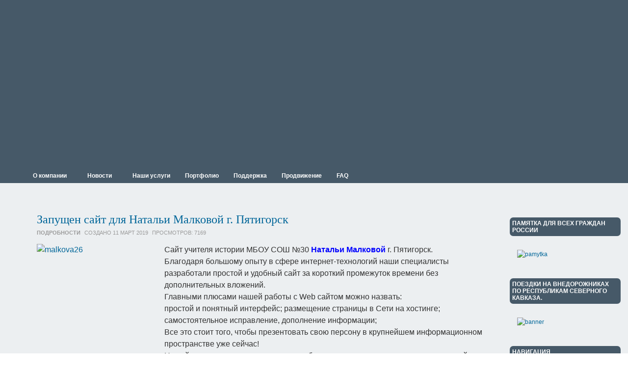

--- FILE ---
content_type: text/html; charset=utf-8
request_url: https://mashuk.ru/news/novosti-kompanii?start=48
body_size: 21976
content:
<!DOCTYPE html PUBLIC "-//W3C//DTD XHTML 1.0 Transitional//EN" "http://www.w3.org/TR/xhtml1/DTD/xhtml1-transitional.dtd">

<html xmlns="http://www.w3.org/1999/xhtml" xml:lang="ru-ru" lang="ru-ru">

<head>
    <script type="text/javascript">
var siteurl='/';
var tmplurl='/templates/mashuk_portal/';
var isRTL = false;
</script>

  <base href="https://mashuk.ru/news/novosti-kompanii" />
  <meta http-equiv="content-type" content="text/html; charset=utf-8" />
  <meta name="keywords" content="Создание сайтов в Пятигорске,создание сайтов в Ессентуках, создание сайтов в Кисловодске." />
  <meta name="description" content="Cоздание сайтов в Пятигорске и на КМВ — Основное направление деятельности — создание, продвижение, а также размещение и обслуживание сайтов." />
  <meta name="generator" content="Joomla! - Open Source Content Management" />
  <title>Cоздание сайтов в Пятигорске и на КМВ — студия MASHUK.RU    /    Новости компании</title>
  <link href="/news/novosti-kompanii?format=feed&amp;type=rss" rel="alternate" type="application/rss+xml" title="RSS 2.0" />
  <link href="/news/novosti-kompanii?format=feed&amp;type=atom" rel="alternate" type="application/atom+xml" title="Atom 1.0" />
  <link rel="stylesheet" href="/index.php?jat3action=gzip&amp;jat3type=css&amp;jat3file=t3-assets%2Fcss_edec4.css" type="text/css" />
  <link rel="stylesheet" href="/index.php?jat3action=gzip&amp;jat3type=css&amp;jat3file=t3-assets%2Fcss_a0cef.css" type="text/css" />
  <script src="/plugins/system/jquery/jquery/jquery.php?version=1.7.1" type="text/javascript"></script>
  <script src="/media/system/js/mootools-core.js" type="text/javascript"></script>
  <script src="/media/system/js/core.js" type="text/javascript"></script>
  <script src="/media/system/js/mootools-more.js" type="text/javascript"></script>
  <script src="/media/system/js/caption.js" type="text/javascript"></script>
  <script src="/plugins/system/imagesizer/lbscripts/slimbox/slimbox.js" type="text/javascript"></script>
  <script src="/plugins/system/jat3/jat3/base-themes/default/js/core.js" type="text/javascript"></script>
  <script src="/plugins/system/jat3/jat3/base-themes/default/js/menu/mega.js" type="text/javascript"></script>
  <script src="https://mashuk.ru/modules/mod_bt_contentslider/tmpl/js/slides.js" type="text/javascript"></script>
  <script src="https://mashuk.ru/modules/mod_bt_contentslider/tmpl/js/default.js" type="text/javascript"></script>
  <script src="https://mashuk.ru/modules/mod_bt_contentslider/tmpl/js/jquery.easing.1.3.js" type="text/javascript"></script>
  <script type="text/javascript">
window.addEvent('load', function() {
				new JCaption('img.caption');
			});window.addEvent('domready', function() {
			$$('.hasTip').each(function(el) {
				var title = el.get('title');
				if (title) {
					var parts = title.split('::', 2);
					el.store('tip:title', parts[0]);
					el.store('tip:text', parts[1]);
				}
			});
			var JTooltips = new Tips($$('.hasTip'), { maxTitleChars: 50, fixed: false});
		});
	if(!window.VK) {
		document.write(unescape('<script type="text/javascript" src="http://vkontakte.ru/js/api/openapi.js">%3C/script%3E'));
	}
  </script>

<!--[if ie]><link href="/plugins/system/jat3/jat3/base-themes/default/css/template-ie.css" type="text/css" rel="stylesheet" /><![endif]--> 
<!--[if ie 7]><link href="/plugins/system/jat3/jat3/base-themes/default/css/template-ie7.css" type="text/css" rel="stylesheet" /><![endif]--> 
<!--[if ie 7]><link href="/templates/mashuk_portal/css/template-ie7.css" type="text/css" rel="stylesheet" /><![endif]--> 




<link href="/plugins/system/jat3/jat3/base-themes/default/images/favicon.ico" rel="shortcut icon" type="image/x-icon" />
    
    <style type="text/css">
/*dynamic css*/

    body.bd .main {width: 100%;}
    body.bd #ja-wrapper {min-width: 100%;}
</style></head>

<body id="bd" class="bd fs3 com_content">
<a name="Top" id="Top"></a>
<div id="ja-wrapper">


                <div id="ja-topsl"
            	class="wrap ">
                   <div class="main clearfix">
           <!-- SPOTLIGHT -->
<div class="ja-box column ja-box-left" style="width: 50%;">
    	<div class="ja-moduletable moduletable  clearfix" id="Mod87">
						<div class="ja-box-ct clearfix">
		

<div class="custom"  >
	<p><img src="/images/logo.png" alt="" border="0" /></p></div>
		</div>
    </div>
	
</div>
<div class="ja-box column ja-box-right" style="width: 50%;">
    	<div class="ja-moduletable moduletable  clearfix" id="Mod96">
						<div class="ja-box-ct clearfix">
		

<div class="custom"  >
	</div>
		</div>
    </div>
	
</div>
<!-- SPOTLIGHT -->

<script type="text/javascript">
    window.addEvent('load', function (){ equalHeight ('#ja-topsl .ja-box') });
</script>            </div>
                        </div>
                        <div id="ja-mainnav"
            	class="wrap ">
                   <div class="main">
                           <div class="main-inner1 clearfix">
                <div class="ja-megamenu clearfix" id="ja-megamenu">
<ul class="megamenu level0"><li  class="mega first haschild"><a href="/homepage"  class="mega first haschild" id="menu435" title="О компании"><span class="menu-title">О компании</span></a><div class="childcontent cols1 ">
<div class="childcontent-inner-wrap">
<div class="childcontent-inner clearfix" style="width: 200px;"><div class="megacol column1 first" style="width: 200px;"><ul class="megamenu level1"><li  class="mega first"><a href="https://mashuk.ru/"  class="mega first" id="menu566" title="О нас"><span class="menu-title">О нас</span></a></li><li  class="mega"><a href="/homepage/nashi-nagrady"  class="mega" id="menu480" title="Наши награды"><span class="menu-title">Наши награды</span></a></li><li  class="mega"><a href="/homepage/nashi-partnery"  class="mega" id="menu481" title="Наши партнеры"><span class="menu-title">Наши партнеры</span></a></li><li  class="mega last"><a href="/homepage/nashi-kontakty"  class="mega last" id="menu482" title="Наши контакты"><span class="menu-title">Наши контакты</span></a></li></ul></div></div>
</div></div></li><li  class="mega haschild active"><a href="/news"  class="mega haschild active" id="menu508" title="Новости"><span class="menu-title">Новости</span></a><div class="childcontent cols1 ">
<div class="childcontent-inner-wrap">
<div class="childcontent-inner clearfix" style="width: 200px;"><div class="megacol column1 first" style="width: 200px;"><ul class="megamenu level1"><li  class="mega first active"><a href="/news/novosti-kompanii"  class="mega first active" id="menu468" title="Новости компании"><span class="menu-title">Новости компании</span></a></li><li  class="mega"><a href="/news/novosti-pyatigorska"  class="mega" id="menu509" title="Новости Пятигорска"><span class="menu-title">Новости Пятигорска</span></a></li><li  class="mega last"><a href="/news/novosti-interenta"  class="mega last" id="menu572" title="Новости Интерента"><span class="menu-title">Новости Интерента</span></a></li></ul></div></div>
</div></div></li><li  class="mega haschild"><a href="/nashi-uslugi"  class="mega haschild" id="menu294" title="Наши услуги"><span class="menu-title">Наши услуги</span></a><div class="childcontent cols1 ">
<div class="childcontent-inner-wrap">
<div class="childcontent-inner clearfix" style="width: 200px;"><div class="megacol column1 first" style="width: 200px;"><ul class="megamenu level1"><li  class="mega first"><a href="/nashi-uslugi/sozdanie-saytpv"  class="mega first" id="menu290" title="Веб-Сайты"><span class="menu-title">Веб-Сайты</span></a></li><li  class="mega"><a href="/nashi-uslugi/obuchenie"  class="mega" id="menu485" title="IT-Обучение"><span class="menu-title">IT-Обучение</span></a></li><li  class="mega"><a href="/nashi-uslugi/it-autsorsing"  class="mega" id="menu487" title="IT-Аутсорсинг"><span class="menu-title">IT-Аутсорсинг</span></a></li><li  class="mega"><a href="/nashi-uslugi/poligrafia"  class="mega" id="menu438" title="Полиграфия"><span class="menu-title">Полиграфия</span></a></li><li  class="mega"><a href="/nashi-uslugi/videonablyudenie"  class="mega" id="menu569" title="Видеонаблюдение "><span class="menu-title">Видеонаблюдение </span></a></li><li  class="mega"><a href="/nashi-uslugi/naruzhnaya-reklama"  class="mega" id="menu573" title="Наружная Реклама"><span class="menu-title">Наружная Реклама</span></a></li><li  class="mega"><a href="/nashi-uslugi/cozdanie-bannerov"  class="mega" id="menu564" title="Cоздание Баннеров"><span class="menu-title">Cоздание Баннеров</span></a></li><li  class="mega"><a href="/nashi-uslugi/izgotovlenie-pechatej"  class="mega" id="menu486" title="Изготовление печатей"><span class="menu-title">Изготовление печатей</span></a></li><li  class="mega"><a href="/nashi-uslugi/komp-pomosh"  class="mega" id="menu439" title="Компьютерная помощь"><span class="menu-title">Компьютерная помощь</span></a></li><li  class="mega last"><a href="/nashi-uslugi/sozdanie-skrinsejverov"  class="mega last" id="menu565" title="Создание Скринсейверов"><span class="menu-title">Создание Скринсейверов</span></a></li></ul></div></div>
</div></div></li><li  class="mega"><a href="/portfolio"  class="mega" id="menu469" title="Портфолио"><span class="menu-title">Портфолио</span></a></li><li  class="mega"><a href="/podderzhka"  class="mega" id="menu477" title="Поддержка"><span class="menu-title">Поддержка</span></a></li><li  class="mega"><a href="/prodvizhenie"  class="mega" id="menu478" title="Продвижение"><span class="menu-title">Продвижение</span></a></li><li  class="mega last"><a href="/faq"  class="mega last" id="menu479" title="FAQ"><span class="menu-title">FAQ</span></a></li></ul>
</div>            <script type="text/javascript">
                var megamenu = new jaMegaMenuMoo ('ja-megamenu', {
                    'bgopacity': 0,
                    'delayHide': 300,
                    'slide'    : 0,
                    'fading'   : 0,
                    'direction': 'down',
                    'action'   : 'mouseover',
                    'tips'     : false,
                    'duration' : 300,
                    'hidestyle': 'fastwhenshow'
                });
            </script>
            <!-- jdoc:include type="menu" level="0" / -->


<ul class="no-display">
    <li><a href="#ja-content" title="Skip to content">Skip to content</a></li>
</ul>                </div>
                            </div>
                        </div>
            
    <!-- MAIN CONTAINER -->
    <div id="ja-container" class="wrap ja-r1">
               <div class="main clearfix">
                   <div id="ja-mainbody" style="width:80%">
            <!-- CONTENT -->
            <div id="ja-main" style="width:100%">
            <div class="inner clearfix">

                
<div id="system-message-container">
</div>
                
                <div id="ja-contentwrap" class="clearfix ">
                    <div id="ja-content" class="column" style="width:100%">
                        <div id="ja-current-content" class="column" style="width:100%">
                            
                                                        <div id="ja-content-main" class="ja-content-main clearfix">
                                

<div class="blog clearfix">



<div class="items-leading clearfix">
			<div class="leading leading-0">
			
<div class="contentpaneopen clearfix">

	<h2 class="contentheading">
					<a href="/news/novosti-kompanii/273-mashuk-ru-vypolnit-sozdanie-sajta-dlya-kompanii-sk-tsitropolimer">
			Запущен сайт для Натальи Малковой г. Пятигорск</a>
			</h2>




<div class="article-tools clearfix">
 <dl class="article-info">
 <dt class="article-info-term">Подробности</dt>
		<dd class="create">
		Создано <span>11 Март 2019</span>		</dd>
		<dd class="hits">
		Просмотров: <span>7169</span>		</dd>
 </dl>

</div>


<p><span style="font-size: 12pt;"><a class="linkthumb modal" target="_blank" rel="lightbox[id_273]" href="/images/news-2019/malkova26.jpg"><img style="margin-right: 10px; float: left;" src="/cache/1/414f0d63d9376974d7a9f030f1d7b0a8.jpg" alt="malkova26" width="250" height="254" class="thumb" /></a>Сайт учителя истории МБОУ СОШ №30 <span style="color: #0000ff;"><strong>Натальи Малковой</strong></span> г. Пятигорск.<br /> Благодаря большому опыту в сфере интернет-технологий наши специалисты&nbsp; разработали простой и удобный сайт за короткий промежуток времени без дополнительных вложений.</span><br /><span style="font-size: 12pt;">Главными плюсами нашей работы с Web сайтом можно назвать:</span><br /><span style="font-size: 12pt;">простой и понятный интерфейс;&nbsp;</span><span style="font-size: 12pt;">размещение страницы в Сети на хостинге;</span><br /><span style="font-size: 12pt;">самостоятельное исправление, дополнение информации;</span><br /><span style="font-size: 12pt;">Все это стоит того, чтобы презентовать свою персону в крупнейшем информационном пространстве уже сейчас!</span><br /><span style="font-size: 12pt;">На сайте представлены различные учебно-методические материалы для учителей и учеников по истории России, Всеобщей истории и Обществознанию.&nbsp;&nbsp;</span><span style="font-size: 12pt;">Есть материалы&nbsp; к конкурсам и олимпиадам, ГИА и ЕГЭ.</span>&nbsp;<span style="font-size: 12pt;"><br /><strong>Ссылка на сайт: —&gt;&gt;&gt;&nbsp;</strong>&nbsp;<a href="http://malkova26.ru/" target="_blank">http://malkova26.ru/</a></span></p>


</div>

<div class="item-separator"></div>
		</div>
			</div>

										<div class="items-row cols-1 row-0 row-fluid clearfix">
					<div class="span12">
				<div class="item column-1">
					
<div class="contentpaneopen clearfix">

	<h2 class="contentheading">
					<a href="/news/novosti-kompanii/883-zapushchena-veb-stranitsa-v-set-internet-po-optovoj-prodazhe-lesa">
			Запущена веб-страница в сеть интернет по оптовой продаже леса</a>
			</h2>




<div class="article-tools clearfix">
 <dl class="article-info">
 <dt class="article-info-term">Подробности</dt>
		<dd class="create">
		Создано <span>18 Декабрь 2018</span>		</dd>
		<dd class="hits">
		Просмотров: <span>4843</span>		</dd>
 </dl>

</div>


<p><span style="color: #000000; font-family: -apple-system, BlinkMacSystemFont, Roboto, 'Helvetica Neue', sans-serif; font-size: 12pt;"><a class="linkthumb modal" target="_blank" rel="lightbox[id_883]" href="/images/potfolio/wood-kmv.jpg"><img style="margin-right: 10px; float: left;" src="/cache/9/394f1abfe8949905ec0da56299fc8d0c.jpg" alt="wood-kmv" width="250" height="199" class="thumb" /></a>Фирма специализируется на продаже пиломатериалов любого вида и сложности уже более 14 лет. <strong>Сухая обрезная доска</strong> камерной сушки это высококачественное изделие, данный продукт, изготавливают из хвойных или лиственных пород путем распиловки.&nbsp;</span><br style="color: #000000; font-family: -apple-system, BlinkMacSystemFont, Roboto, 'Helvetica Neue', sans-serif; font-size: 13px;" /><span style="color: #000000; font-family: -apple-system, BlinkMacSystemFont, Roboto, 'Helvetica Neue', sans-serif; font-size: 12pt;">За время работы компания зарекомендовала себя надежным и добросовестным партнером, качественно и в установленные сроки выполняющим заказы своих клиентов независимо от их размера. Компания ценит своего клиента, будь это крупная строительная компания или частный застройщик. Компания всегда готова к сотрудничеству, любой клиент это прежде всего Человек, а каждый человек индивидуален и именно поэтому гибкий подход к каждому клиенту. В ходе работы сложились дружеские отношения со многими клиентами. Вы всегда можете получить бесплатную квалифицированную консультацию специалистов по интересующей Вас теме. Для удобства клиентов стремимся держать на складе весь ассортимент.&nbsp;</span><span style="font-size: 12pt;"><strong>Ссылка на сайт:&nbsp;&nbsp;<a href="http://wood-kmv.ru/" target="_blank">www.wood-kmv.ru/</a></strong></span></p>


</div>

<div class="item-separator"></div>
				</div><!-- end item -->
							</div><!-- end span -->
					</div><!-- end row -->
													<div class="items-row cols-1 row-1 row-fluid clearfix">
					<div class="span12">
				<div class="item column-1">
					
<div class="contentpaneopen clearfix">

	<h2 class="contentheading">
					<a href="/news/novosti-kompanii/264-web-studiya-mashuk-ru-razrabotal-informatsionnyj-blog-natalnaya-astrologiya-natalnye-karty">
			Web-студия &quot;Машук.Ру&quot; Разработал информационный блог -  Натальная астрология (натальные карты)</a>
			</h2>




<div class="article-tools clearfix">
 <dl class="article-info">
 <dt class="article-info-term">Подробности</dt>
		<dd class="create">
		Создано <span>22 Октябрь 2018</span>		</dd>
		<dd class="hits">
		Просмотров: <span>7975</span>		</dd>
 </dl>

</div>


<p><a class="linkthumb modal" target="_blank" rel="lightbox[id_264]" href="/images/news-2018/246296d9-83d0-40bd-b181-3a55d5f41d20.jpg"><img style="margin-right: 10px; float: left;" src="/cache/6/5662f43b9deba3796226c320d660b461.jpg" alt="246296d9-83d0-40bd-b181-3a55d5f41d20" width="250" height="343" class="thumb" /></a><span style="font-size: 12pt;">Сайт посвещен небесным телам и их положение в момент рождения, которые непосредственно влияют на человека. Поэтому для точности в составлении гороскопа необходимо знать время рождения и место рождения.</span><br /><span style="font-size: 12pt;">Натальная карта это схематично изображенные данные о человеке, зафиксированные в момент его рождения. Карта составляется, учитывая положение знаков зодиака и планет.</span></p>
<p><span style="font-size: 12pt;">На основе связи между планетами, домами и знаками получается картина жизни человека.</span></p>
<p><span style="font-size: 12pt;">Сайт разработан совсем недавно начинающим ВЕб-мастером Екатериной, на&nbsp; bootstrap 4, адаптирован под устройства, имеет турбо страницы с быстрой загрузкой и виджетом на социальную сеть односклассники, обратную связь на группу vk.com.</span></p>
<p><span style="font-size: 12pt;">Сссылка на сайт: Натальная карта онлайн - <a href="http://astro-info-pluton.ru/" target="_blank">http://astro-info-pluton.ru/</a></span></p>


</div>

<div class="item-separator"></div>
				</div><!-- end item -->
							</div><!-- end span -->
					</div><!-- end row -->
													<div class="items-row cols-1 row-2 row-fluid clearfix">
					<div class="span12">
				<div class="item column-1">
					
<div class="contentpaneopen clearfix">

	<h2 class="contentheading">
					<a href="/news/novosti-kompanii/879-web-studiya-mashuk-ru-razrabotala-sajt-dlya-promalp-group-spb">
			Web студия Машук.ру разработала сайт для   &quot;PROMALP—GROUP&quot;  СПБ</a>
			</h2>




<div class="article-tools clearfix">
 <dl class="article-info">
 <dt class="article-info-term">Подробности</dt>
		<dd class="create">
		Создано <span>24 Август 2018</span>		</dd>
		<dd class="hits">
		Просмотров: <span>5528</span>		</dd>
 </dl>

</div>


<p><span style="font-size: 12pt;"><a class="linkthumb modal" target="_blank" rel="lightbox[id_879]" href="/images/potfolio/alp.jpg"><img style="margin-right: 10px; float: left;" src="/cache/5/9571bafbd591d9f7eba004a192027171.jpg" alt="alp" width="250" height="228" class="thumb" /></a>Совсем недавно запустился новый сайт для компании, оказывающей услуги промышленного альпинизма в Санкт Петербурге и Ленинградской области.Промышленный альпинизм — современная технология производства работ по обслуживанию жилых и производственных зданий и сооружений. </span></p>
<p><span style="font-size: 12pt;">На сайте вы можете ознакомиться с расценками на услуги промышленных альпинистов, оформить заявку на высотные работы, а так же вызвать специалиста для осмотра объекта и расчета стоимости работ.</span></p>
<p><strong style="margin: 0px; padding: 0px; border: 0px; font-size: 12px; background-color: #eceff1;"><span style="margin: 0px; padding: 0px; border: 0px; font-size: 12pt;">Ссылка на сайт:&nbsp;&nbsp;<a href="http://promalp98.ru" target="_blank">http://promalp98.ru</a></span></strong></p>


</div>

<div class="item-separator"></div>
				</div><!-- end item -->
							</div><!-- end span -->
					</div><!-- end row -->
													<div class="items-row cols-1 row-3 row-fluid clearfix">
					<div class="span12">
				<div class="item column-1">
					
<div class="contentpaneopen clearfix">

	<h2 class="contentheading">
					<a href="/news/novosti-kompanii/877-web-studiya-mashuk-ru-razrabotala-internet-magazin-dlya-konditerskogo-doma-zebrana-g-novosibirsk">
			 Разработан Интернет- магазин для Кондитерского дома «Zebrana» г. Новосибирск</a>
			</h2>




<div class="article-tools clearfix">
 <dl class="article-info">
 <dt class="article-info-term">Подробности</dt>
		<dd class="create">
		Создано <span>13 Май 2018</span>		</dd>
		<dd class="hits">
		Просмотров: <span>5310</span>		</dd>
 </dl>

</div>


<p><strong><a class="linkthumb modal" target="_blank" rel="lightbox[id_877]" href="/images/potfolio/zebrana.jpg"><img style="margin-right: 10px; float: left;" src="/cache/6/46eaab09200e19ae6bb16fd54c83be36.jpg" alt="zebrana" width="250" height="247" class="thumb" /></a><span style="font-size: 12pt;">Кондитерский дом «Zebrana»</span></strong><span style="font-size: 12pt;"> готовит вкуснейшие десерты на протяжении уже семи лет. Датой основания предприятия считается 2010-ый год. Однако, даже несмотря на столь недолгий период работы на рынке,<strong> дом «Zebrana»</strong> успел завоевать любовь и популярность среди жителей и гостей Новосибирска.&nbsp;</span></p>
<p><span style="font-size: 12pt;">Основное внимание в нашей работе мы уделяем разработке Интернет-магазинов различного уровня сложности, включая разработке технологически сложных, высоконагруженных&nbsp; нестандартные проектов.</span></p>
<p><span style="font-size: 12pt;">Интернет-магазин&nbsp;— это сайт, содержащий каталог товаров с ценами и предоставляющий посетителю возможность сделать заказ товаров и оплатить их через Интернет.</span></p>
<p><strong><span style="font-size: 12pt;">Ссылка на сайт:&nbsp;<a href="http://zebrana-cake.ru/" target="_blank">Кондитерский дом «Zebrana»</a></span></strong></p>


</div>

<div class="item-separator"></div>
				</div><!-- end item -->
							</div><!-- end span -->
					</div><!-- end row -->
													<div class="items-row cols-1 row-4 row-fluid clearfix">
					<div class="span12">
				<div class="item column-1">
					
<div class="contentpaneopen clearfix">

	<h2 class="contentheading">
					<a href="/news/novosti-kompanii/875-zapushchen-v-ekspluatatsiyu-sajt-gbuso-pyatigorskij-kompleksnyj-tsentr-sotsialnogo-obsluzhivaniya-naseleniya-ministerstvo-truda-i-sotsialnoj-zashchity-naseleniya-stavropolskogo-kraya">
			Запущен в эксплуатацию сайт ГБУСО &quot;Пятигорский комплексный центр социального обслуживания населения&quot;Министерство труда и социальной защиты населения Ставропольского края.</a>
			</h2>




<div class="article-tools clearfix">
 <dl class="article-info">
 <dt class="article-info-term">Подробности</dt>
		<dd class="create">
		Создано <span>06 Апрель 2018</span>		</dd>
		<dd class="hits">
		Просмотров: <span>5206</span>		</dd>
 </dl>

</div>


<p><a class="linkthumb modal" target="_blank" rel="lightbox[id_875]" href="/images/news-2018/kcsson-100_letie.jpg"><img style="margin-right: 10px; float: left;" src="/cache/2/e29f9ffa9aad24b40276bab363cdbbf9.jpg" alt="kcsson-100 letie" width="250" height="225" class="thumb" /></a><span style="font-size: 10pt;">В 2018 году исполняется 100 лет со дня образования системы социальной защиты в России.</span></p>
<p><span style="font-size: 10pt;">В ежедневном рабочем ритме, в череде всевозможных событий, мы подошли к важной исторической дате -100-летию,&nbsp; c выпуском обновленного сайта для&nbsp; ГБУСО «Пятигорский комплексный центр социального обслуживания населения» Министерства труда и социальной защиты населения Ставропольского края.&nbsp;</span></p>
<p><span style="font-size: 10pt;">Министерство труда и социальной защиты Российской Федерации осуществляет координацию и контроль деятельности находящейся в его ведении Федеральной службы по труду и занятости, а также координацию деятельности Пенсионного фонда Российской Федерации и Фонда социального страхования Российской Федерации.</span></p>
<p><span style="font-size: 10pt;"><strong style="margin: 0px; padding: 0px; border: 0px; font-size: 12px; background-color: #eceff1;"><span style="margin: 0px; padding: 0px; border: 0px; font-size: 12pt;">Ссылка на сайт:&nbsp;<strong style="margin: 0px; padding: 0px; border: 0px; color: #000000; font-family: Arial, 'Arial Unicode MS', Helvetica, sans-serif; font-size: 14.4px;">ГБУСО <a href="http://www.kcson.pyatigorsk.ru/" target="_blank">«Пятигорский комплексный центр социального обслуживания населения»</a></strong></span></strong></span></p>


</div>

<div class="item-separator"></div>
				</div><!-- end item -->
							</div><!-- end span -->
					</div><!-- end row -->
													<div class="items-row cols-1 row-5 row-fluid clearfix">
					<div class="span12">
				<div class="item column-1">
					
<div class="contentpaneopen clearfix">

	<h2 class="contentheading">
					<a href="/news/novosti-kompanii/872-web-studiya-mashuk-ru-razrabotala-landing-page-dlya-remont-kvartir-v-krasnodare">
			Разработан и начал функционировать ещё один наш проект! </a>
			</h2>




<div class="article-tools clearfix">
 <dl class="article-info">
 <dt class="article-info-term">Подробности</dt>
		<dd class="create">
		Создано <span>21 Февраль 2018</span>		</dd>
		<dd class="hits">
		Просмотров: <span>5610</span>		</dd>
 </dl>

</div>


<p><span style="font-size: 12pt;"><strong><a class="linkthumb modal" target="_blank" rel="lightbox[id_872]" href="/cache/5/c508d3c4c77ee437ab6b3b9d0f5fdff6.jpg"><img style="margin-right: 10px; float: left;" src="/cache/5/f5aae6aef8c1008632bbec52fa664556.jpg" alt="evro23" width="250" height="239" class="thumb" /></a>Сайт по ремонту квартир в городе Краснодар.<br /></strong>Также, наша&nbsp; cпециалисты занимается продвижением и наполнением этого сайта. Команада оказывают услуги ремонта и&nbsp; созданием уюта уже более&nbsp;<strong>11 лет</strong>!<br />Идея уютного дома — это наслаждение процессом и предвкушение чуда, а не беготня и головная боль. <br />Огромный опыт и отлаженные процессы дают возможность снять с вас бремя суеты. <br />Со всей заботой и профессионализмом создаст интерьер Вашей мечты. <br />Как отделочная компания полного цикла, реализует идею <strong>комплексного ремонта квартиры «под ключ»</strong></span></p>
<p><strong><span style="font-size: 12pt;">Ссылка на сайт:&nbsp;<a href="http://evroremont-23.ru/" target="_blank">Ремонт квартир в Краснодаре</a></span></strong></p>


</div>

<div class="item-separator"></div>
				</div><!-- end item -->
							</div><!-- end span -->
					</div><!-- end row -->
													<div class="items-row cols-1 row-6 row-fluid clearfix">
					<div class="span12">
				<div class="item column-1">
					
<div class="contentpaneopen clearfix">

	<h2 class="contentheading">
					<a href="/news/novosti-kompanii/870-mashuk-ru-provodit-poiskovuyu-optimizatsiyu-sajta-servisnogo-tsentra-po-remontu-stiralnykh-mashin-remont-yug">
			«Машук.Ру» проводит поисковую оптимизацию сайта сервисного центра по ремонту стиральных машин.«Ремонт — Юг»</a>
			</h2>




<div class="article-tools clearfix">
 <dl class="article-info">
 <dt class="article-info-term">Подробности</dt>
		<dd class="create">
		Создано <span>01 Февраль 2018</span>		</dd>
		<dd class="hits">
		Просмотров: <span>5186</span>		</dd>
 </dl>

</div>


<p><a class="linkthumb modal" target="_blank" rel="lightbox[id_870]" href="/images/news-2018/remontstiralok.jpg"><img style="margin-right: 10px; float: left;" src="/cache/5/65988086c3e52de18a301bca6906e1c4.jpg" alt="remontstiralok" width="250" height="249" class="thumb" /></a><span style="font-size: 12pt;">Практически каждый человек в современном обществе имеет общее представление о том, что такое поисковые системы, или по крайней мере, может назвать примеры (<strong>Яндекс, Google,</strong> Рамблер, Майл.ру и др.)</span><br /><span style="font-size: 12pt;">Мы предложили Для сайта — Сервисный центр «<strong>Ремонт — Юг</strong>» Яндекс и Google, как простой и очень удобный маркетинговый инструмент. Итак, не зависимо от профиля вашей компании, Яндекс, Google является отличным SEO<span style="font-size: 16px;">—</span>инструментом, и мы предлагаем всем нашим клиентам это приложение. В Рунете самыми популярными поисковыми системами являются Google и Яндекс, который &nbsp;поможет Вашему бизнесу.</span></p>

		<p class="readmore">
			<a href="/news/novosti-kompanii/870-mashuk-ru-provodit-poiskovuyu-optimizatsiyu-sajta-servisnogo-tsentra-po-remontu-stiralnykh-mashin-remont-yug">
					Подробнее: «Машук.Ру» проводит поисковую оптимизацию сайта сервисного центра по ремонту стиральных...</a>
		</p>


</div>

<div class="item-separator"></div>
				</div><!-- end item -->
							</div><!-- end span -->
					</div><!-- end row -->
													<div class="items-row cols-1 row-7 row-fluid clearfix">
					<div class="span12">
				<div class="item column-1">
					
<div class="contentpaneopen clearfix">

	<h2 class="contentheading">
					<a href="/news/novosti-kompanii/771-pozdravlyaem-s-dnjom-rozhdeniya-direktora-mbou-tsentr-obrazovaniya-9">
			Поздравляем с Днём Рождения нашего партнера  директора МБОУ &quot;Центр образования №9&quot;</a>
			</h2>




<div class="article-tools clearfix">
 <dl class="article-info">
 <dt class="article-info-term">Подробности</dt>
		<dd class="create">
		Создано <span>11 Январь 2018</span>		</dd>
		<dd class="hits">
		Просмотров: <span>8567</span>		</dd>
 </dl>

</div>


<p><span style="font-size: 12pt;"><a class="linkthumb modal" target="_blank" rel="lightbox[id_771]" href="/images/2016/leonid.jpg"><img style="margin-right: 10px; float: left;" src="/cache/8/083755551bc534db2bebee28f102b945.jpg" alt="leonid" width="250" height="207" class="thumb" /></a>Коллектив компании «МАШУК.РУ» искренне поздравляет директора МБОУ "Центр образования №9" города Пятигорска, <strong>Заслуженного учителя</strong> <span style="color: #0000ff;"><strong>РФ</strong></span>,&nbsp;<strong>Леонида Андреевича Суховеева</strong> с <span style="color: #ff0000;"><strong>Днём рождения</strong></span>! <br />Ваше учебное заведение занимает достойное место в системе образования города Пятигорска. <br />Педагогический коллектив отличают высокий профессионализм, преданность любимому делу, творческий подход к работе. Из года в год педагоги Вашего "Центра образования №9" передают свои знания и опыт детям, служат примером высокой нравственности, честного и добросовестного отношения к делу. В "Центре образования №9" созданы благоприятные условия для обучения и всестороннего развития учеников, внедряются современные образовательные технологии, успешно работают инновационные площадки. &nbsp;</span></p>

		<p class="readmore">
			<a href="/news/novosti-kompanii/771-pozdravlyaem-s-dnjom-rozhdeniya-direktora-mbou-tsentr-obrazovaniya-9">
					Подробнее: Поздравляем с Днём Рождения нашего партнера  директора МБОУ "Центр образования №9"</a>
		</p>


</div>

<div class="item-separator"></div>
				</div><!-- end item -->
							</div><!-- end span -->
					</div><!-- end row -->
													<div class="items-row cols-1 row-8 row-fluid clearfix">
					<div class="span12">
				<div class="item column-1">
					
<div class="contentpaneopen clearfix">

	<h2 class="contentheading">
					<a href="/news/novosti-kompanii/865-web-studiya-mashuk-ru-razrabotala-internet-magazin-dlya-kompanii-torgservis">
			Web студия Машук.ру разработала Интернет-магазин для компании &quot;Торгсервис&quot;</a>
			</h2>




<div class="article-tools clearfix">
 <dl class="article-info">
 <dt class="article-info-term">Подробности</dt>
		<dd class="create">
		Создано <span>06 Декабрь 2017</span>		</dd>
		<dd class="hits">
		Просмотров: <span>5696</span>		</dd>
 </dl>

</div>


<p><span style="font-size: 12pt;"><a class="linkthumb modal" target="_blank" rel="lightbox[id_865]" href="/cache/5/a5c14974e40e9f312387fa3d46811e9a.jpg"><img style="margin-right: 10px; float: left;" src="/cache/9/690a42b4d767bd7df62fc21f34819729.jpg" alt="shoptorgservis" width="250" height="274" class="thumb" /></a>Торгсервис был основан в 1995 году, а интернет-магазин стал одним из первых магазинов, осуществляющих<strong> on-line продажу торгового оборудования</strong> в регионе. Компания специализируется на оптовой и розничной продажи торгового оборудования. </span></p>
<p><span style="font-size: 12pt;">На данный момент <strong>Торгсервис</strong> представляет собой крупную компанию, владеющую <strong>интернет–магазином</strong> и имеющую в своей сети, который регулирует всю деятельность магазина, отдел продаж, службу доставки, широкий штат квалифицированных сборщиков, собственный склад c постоянным наличием необходимого запаса товаров. </span></p>
<p><strong><span style="font-size: 12pt;">На сайте реализовано Множество типов цен.</span></strong></p>
<p><strong><span style="font-size: 12pt;"><strong style="font-size: 16px;"><strong><span style="font-size: 12pt;"><strong>Ссылка на сайт:&nbsp;<a href="https://shop.torgservis.com/" target="_blank">Интернет-магазин "Торгсервис"</a></strong></span></strong></strong></span></strong></p>

		<p class="readmore">
			<a href="/news/novosti-kompanii/865-web-studiya-mashuk-ru-razrabotala-internet-magazin-dlya-kompanii-torgservis">
					Подробнее: Web студия Машук.ру разработала Интернет-магазин для компании "Торгсервис"</a>
		</p>


</div>

<div class="item-separator"></div>
				</div><!-- end item -->
							</div><!-- end span -->
					</div><!-- end row -->
													<div class="items-row cols-1 row-9 row-fluid clearfix">
					<div class="span12">
				<div class="item column-1">
					
<div class="contentpaneopen clearfix">

	<h2 class="contentheading">
					<a href="/news/novosti-kompanii/861-web-studiya-mashuk-ru-razrabotala-sajt-dlya-violetty-kotoraya-boretsya-s-limfomoj-khodzhkina">
			Web студия Машук.ру разработала сайт для Виолетты, которая борется с лимфомой Ходжкина.</a>
			</h2>




<div class="article-tools clearfix">
 <dl class="article-info">
 <dt class="article-info-term">Подробности</dt>
		<dd class="create">
		Создано <span>25 Октябрь 2017</span>		</dd>
		<dd class="hits">
		Просмотров: <span>4986</span>		</dd>
 </dl>

</div>


<p><a class="linkthumb modal" target="_blank" rel="lightbox[id_861]" href="/images/potfolio/nadoelobolet.jpg"><img style="float: left;" src="/cache/0/b0131f74be79d46b46afb1b36659bed1.jpg" alt="nadoelobolet" width="250" height="178" class="thumb" /></a><span style="font-size: 12pt;">Благотворительный сайт создан,&nbsp;чтобы собрать средства на лечение заграницей, поскольку лечение в России уже не сможет принести выздоровление, а российские врачи перестали видеть в Виолетте человека.</span></p>
<p><span style="font-size: 12pt;">Деньги собираем всем миром, и Виолета просит Вас помочь ей снова думать над тем, какое платье лучше надеть, а не как остаться в живых.</span></p>
<p><span style="font-size: 12pt;">Кроме сбора средств на лечение Виолетта ведет свой блог о&nbsp;болезни&nbsp;и жизни вопреки ей.</span></p>
<p><span style="font-size: 12pt;"><strong>Лимфома Ходжкина</strong>&nbsp; — злокачественное заболевание лимфоидной ткани, характерным признаком которого является наличие гигантских клеток Рид — Березовского — Штернберга (англ.) русск., обнаруживаемых при микроскопическом исследовании поражённых лимфатических узлов.</span></p>
<p>&nbsp;<strong style="margin: 0px; padding: 0px; border: 0px; text-align: justify; font-size: 12px; background-color: #eceff1;"><span style="margin: 0px; padding: 0px; border: 0px; font-size: 12pt;">Ссылка на сайт:&nbsp;<a style="margin: 0px; padding: 0px; border: 0px;" href="http://nadoelobolet.mashuk.ru" target="_blank">&nbsp;<span style="margin: 0px; padding: 0px; border: 0px;">Виолетта борется с лимфомой Ходжкина.</span></a></span></strong></p>


</div>

<div class="item-separator"></div>
				</div><!-- end item -->
							</div><!-- end span -->
					</div><!-- end row -->
													<div class="items-row cols-1 row-10 row-fluid clearfix">
					<div class="span12">
				<div class="item column-1">
					
<div class="contentpaneopen clearfix">

	<h2 class="contentheading">
					<a href="/news/novosti-kompanii/589-web-studiya-mashuk-ru-razrabotala-sajt-dlya-mebelnogo-salona-mali">
			Web студия Машук.ру разработала сайт для Мебельного салона «Ампир-Мебель» город Лермонотов</a>
			</h2>




<div class="article-tools clearfix">
 <dl class="article-info">
 <dt class="article-info-term">Подробности</dt>
		<dd class="create">
		Создано <span>01 Сентябрь 2017</span>		</dd>
		<dd class="hits">
		Просмотров: <span>8267</span>		</dd>
 </dl>

</div>


<p style="text-align: justify;"><span style="font-size: 12pt;"><a class="linkthumb modal" target="_blank" rel="lightbox[id_589]" href="/cache/b/9b0869ca16744e7447df264d53f1e6d2.jpg"><img style="margin-right: 10px; float: left;" src="/cache/7/d72a75636ec46b52e68bbffe4c623325.jpg" alt="mebel-ampir" width="250" height="242" class="thumb" /></a>На сайте&nbsp;<a href="http://mebel-ampir.ru/" target="_blank">www.mebel-ampir.ru</a>&nbsp;представлена разнообразная продукция, в том числе мебель для гостиной, спальни, мягкая&nbsp; мебель, прихожие и многое другое.</span></p>
<p><span style="font-size: 12pt;">Мебельный салон «Ампир-Мебель» город Лермонотов - предлагает широчайший ассортимент продукции.&nbsp; <span style="font-size: 16px; text-align: justify; background-color: #eceff1;">Вся продукция, которая представлена на&nbsp; сайте, изготовлена производителем&nbsp;</span><span style="margin: 0px; padding: 0px; border: 0px; font-size: 16px; text-align: justify; background-color: #eceff1;">«Ампир-Мебель»&nbsp;</span>Фирма всегда дорожит своей репутацией и действуем в интересах своих клиентов, выполняя взятые на себя обязательства. С ценами и условиями доставки, Вы можете позвонив по телефону указанные на сайте в разделе контакты.<br />Удачных Вам покупок!</span></p>
<p style="text-align: justify;"><span style="font-size: 12pt;"><strong style="margin: 0px; padding: 0px; border: 0px; font-size: 12px; background-color: #eceff1;"><span style="margin: 0px; padding: 0px; border: 0px; font-size: 12pt;">Ссылка на сайт:&nbsp;<a href="http://mebel-ampir.ru" target="_blank">&nbsp;<span style="font-size: 16px; text-align: justify;">«Ампир-Мебель»</span></a></span></strong></span></p>


</div>

<div class="item-separator"></div>
				</div><!-- end item -->
							</div><!-- end span -->
					</div><!-- end row -->
				



	

<div class="items-more">

<h3>Еще статьи...</h3>

<ol class="jlinks">
	<li>
		<a href="/news/novosti-kompanii/263-offitsialnyj-sajt-pokrovskogo-khrama-g-cherkesska-i-severnogo-karachaevo-cherkesskogo-blagochiniya">
			Оффициальный сайт Покровского храма г. Черкесска и Северного Карачаево-Черкесского благочиния!</a>
	</li>
	<li>
		<a href="/news/novosti-kompanii/854-zapushchen-sajt-servisnogo-tsentra-po-remontu-stiralnykh-mashin">
			Запущен сайт сервисного центра по ремонту стиральных машин. </a>
	</li>
	<li>
		<a href="/news/novosti-kompanii/852-kompaniya-mashuk-ru-vypolnila-modernizatsiyu-sajta-dlya-restoranno-gostinichnogo-kompleksa-evraziya">
			Компания «Машук.Ру» выполнила модернизацию сайта для Ресторанно Гостиничного комплекса Евразия</a>
	</li>
	<li>
		<a href="/news/novosti-kompanii/850-kompaniya-mashuk-ru-razrabotala-i-zapustila-sajt-dlya-mkdou-detskogo-sada-29-mamontjonok">
			Компания «Машук. Ру» разработала и запустила сайт для МКДОУ детского сада № 29 «Мамонтёнок»</a>
	</li>
</ol>
</div>



	
		<div class="pagination clearfix">
												<p class="counter">
								Страница 5 из 15						</p>

								<ul><li class="pagination-start"><a title="В начало" href="/news/novosti-kompanii?limitstart=0" class="pagenav">В начало</a></li><li class="pagination-prev"><a title="Назад" href="/news/novosti-kompanii?start=36" class="pagenav">Назад</a></li><li><a title="1" href="/news/novosti-kompanii?limitstart=0" class="pagenav">1</a></li><li><a title="2" href="/news/novosti-kompanii?start=12" class="pagenav">2</a></li><li><a title="3" href="/news/novosti-kompanii?start=24" class="pagenav">3</a></li><li><a title="4" href="/news/novosti-kompanii?start=36" class="pagenav">4</a></li><li><span class="pagenav">5</span></li><li><a title="6" href="/news/novosti-kompanii?start=60" class="pagenav">6</a></li><li><a title="7" href="/news/novosti-kompanii?start=72" class="pagenav">7</a></li><li><a title="8" href="/news/novosti-kompanii?start=84" class="pagenav">8</a></li><li><a title="9" href="/news/novosti-kompanii?start=96" class="pagenav">9</a></li><li><a title="10" href="/news/novosti-kompanii?start=108" class="pagenav">10</a></li><li class="pagination-next"><a title="Вперёд" href="/news/novosti-kompanii?start=60" class="pagenav">Вперёд</a></li><li class="pagination-end"><a title="В конец" href="/news/novosti-kompanii?start=168" class="pagenav">В конец</a></li></ul>		</div>

</div>
                            </div>
                            
                                                    </div>

                                            </div>

                    
                </div>

                            </div>
            </div>
            <!-- //CONTENT -->
            
        </div>
                <!-- RIGHT COLUMN-->
        <div id="ja-right" class="column sidebar" style="width:20%">

            
                        <div class="ja-colswrap clearfix ja-r1">
                                <div id="ja-right1" class="ja-col  column" style="width:100%">
                    	<div class="ja-moduletable moduletable  clearfix" id="Mod135">
						<h3><span>Памятка для всех граждан России</span></h3>
				<div class="ja-box-ct clearfix">
		

<div class="custom"  >
	<p><a href="/images/banners/pamytka.jpg" target="_blank"><img src="/images/banners/pamytka.jpg" alt="pamytka" width="250" height="243" /></a></p></div>
		</div>
    </div>
		<div class="ja-moduletable moduletable  clearfix" id="Mod134">
						<h3><span>Поездки на внедорожниках по республикам Северного Кавказа.</span></h3>
				<div class="ja-box-ct clearfix">
		

<div class="custom"  >
	<p><a href="/news/novosti-kompanii/9-uncategorised/944-poezdki-na-vnedorozhnikakh-po-respublikam-severnogo-kavkaza"><img style="display: block; margin-left: auto; margin-right: auto;" src="/images/djiptur/banner.jpg" alt="banner" width="250"   /></a></p></div>
		</div>
    </div>
		<div class="ja-moduletable moduletable  clearfix" id="Mod95">
						<h3><span>Навигация</span></h3>
				<div class="ja-box-ct clearfix">
		
<ul class="menu">
<li class="item-538"><a href="/video" >Видео</a></li><li class="item-484"><a href="/stati" >Статьи</a></li><li class="item-476"><a href="/shkolniku" >Информатика</a></li><li class="item-488"><a href="/kompleksnyj-internet-marketing" >Интернет-маркетинг</a></li><li class="item-489"><a href="/izgotovlenie-pechatej-2" >Изготовление печатей</a></li><li class="item-532"><a href="/calculator" >Калькулятор стоимости сайта.</a></li></ul>
		</div>
    </div>
		<div class="ja-moduletable moduletable  clearfix" id="Mod117">
						<h3><span>Самые читаемые</span></h3>
				<div class="ja-box-ct clearfix">
		<ul class="mostread">
	<li>
		<a href="/news/novosti-kompanii/87-uchebnik-po-html-dlya-chajnikov/210-stupenka-1-aya">
			Ступенька 1-ая</a>
	</li>
	<li>
		<a href="/news/novosti-kompanii/87-uchebnik-po-html-dlya-chajnikov/212-stupenka-2-ay">
			Ступенька 2-ая</a>
	</li>
	<li>
		<a href="/news/novosti-kompanii/87-uchebnik-po-html-dlya-chajnikov/214-stupenka-3-aya">
			Ступенька 3-ая</a>
	</li>
	<li>
		<a href="/news/novosti-kompanii/87-uchebnik-po-html-dlya-chajnikov/219-stupenka-8">
			Ступенька 8 </a>
	</li>
	<li>
		<a href="/stati/326-kak-nastroit-wifi-na-noutbuke">
			Как настроить WIFI на ноутбуке</a>
	</li>
	<li>
		<a href="/news/novosti-kompanii/87-uchebnik-po-html-dlya-chajnikov/217-stupenka-6-aya">
			Ступенька 6-ая </a>
	</li>
	<li>
		<a href="/news/novosti-kompanii/87-uchebnik-po-html-dlya-chajnikov/216-stupenka-5-aya">
			Ступенька 5-ая </a>
	</li>
	<li>
		<a href="/news/novosti-kompanii/87-uchebnik-po-html-dlya-chajnikov/218-stupenka-7-aya">
			Ступенька 7-ая </a>
	</li>
	<li>
		<a href="/shkolniku/81-it-terminy">
			IT - ТЕРМИНЫ</a>
	</li>
	<li>
		<a href="/shkolniku/312-shutochnaya-viktorina">
			Шуточная викторина</a>
	</li>
</ul>
		</div>
    </div>
		<div class="ja-moduletable moduletable  clearfix" id="Mod115">
						<h3><span>Новости компании</span></h3>
				<div class="ja-box-ct clearfix">
		<ul class="latestnews">
	<li>
		<a href="/news/novosti-kompanii/411-s-novym-2026-godom">
			С НОВЫМ 2026 ГОДОМ!</a>
	</li>
	<li>
		<a href="/news/novosti-kompanii/412-grafik-raboty-v-novyj-god">
			График работы в Новый 2026 Год</a>
	</li>
	<li>
		<a href="/news/novosti-kompanii/283-veb-studiya-mashuk-ru-otbila-ataku-na-sajty-zakazchikov">
			Веб-студия "Машук.Ру" отбила - атаку на сайты заказчиков</a>
	</li>
	<li>
		<a href="/news/novosti-kompanii/774-vnimanie">
			Внимание !!!</a>
	</li>
	<li>
		<a href="/news/novosti-kompanii/580-pozdravlyaem-s-dnjom-rozhdeniya-direktora-mbou-sosh-23">
			Поздравляем с Днём Рождения директора МБОУ СОШ № 23!</a>
	</li>
</ul>
		</div>
    </div>
		<div class="ja-moduletable moduletable_menu  clearfix" id="Mod26">
						<h3><span>This Site</span></h3>
				<div class="ja-box-ct clearfix">
		
<ul class="menu">
<li class="item-435 parent"><a href="/homepage" >О компании</a></li><li class="item-508 active parent"><a href="/news" >Новости</a></li><li class="item-294 parent"><a href="/nashi-uslugi" >Наши услуги</a></li><li class="item-469"><a href="/portfolio" >Портфолио</a></li><li class="item-477"><a href="/podderzhka" >Поддержка</a></li><li class="item-478"><a href="/prodvizhenie" >Продвижение</a></li><li class="item-479"><a href="/faq" >FAQ</a></li></ul>
		</div>
    </div>
		<div class="ja-moduletable moduletable  clearfix" id="Mod127">
						<h3><span>Пятигорск</span></h3>
				<div class="ja-box-ct clearfix">
		
<ul class="menu">
<li class="item-575"><a href="/avtoservis" >Автосервис у Сергея</a></li><li class="item-574"><a href="/avtomojki-v-pyatigorske" >Автомойка</a></li><li class="item-571"><a href="/shinomontazh-pyatigorsk" >Шиномонтаж </a></li><li class="item-540"><a href="/taksi-pyatigorska" >Такси </a></li><li class="item-543"><a href="/restorany-pyatigorska" >Ресторан</a></li><li class="item-541"><a href="/raspisanie-elektrichek" >Расписание электричек</a></li><li class="item-539"><a href="/kompyutery" >Компьютерные магазины</a></li><li class="item-542"><a href="/kinoteatry-pyatigorska" > Кинотеатры</a></li><li class="item-570"><a href="/apteki-pyatigorska" >Аптеки </a></li></ul>
		</div>
    </div>
		<div class="ja-moduletable moduletable  clearfix" id="Mod126">
						<div class="ja-box-ct clearfix">
		

<div class="custom"  >
	<div id="ok_group_widget"></div>
<script>
!function (d, id, did, st) {
  var js = d.createElement("script");
  js.src = "http://connect.ok.ru/connect.js";
  js.onload = js.onreadystatechange = function () {
  if (!this.readyState || this.readyState == "loaded" || this.readyState == "complete") {
    if (!this.executed) {
      this.executed = true;
      setTimeout(function () {
        OK.CONNECT.insertGroupWidget(id,did,st);
      }, 0);
    }
  }}
  d.documentElement.appendChild(js);
}(document,"ok_group_widget","51807748489304","{width:230,height:335}");
</script></div>
		</div>
    </div>
		<div class="ja-moduletable moduletable  clearfix" id="Mod120">
						<div class="ja-box-ct clearfix">
		
<!-- VK Widget -->
<div  id="jlvkgroup4354053"></div>
<script type="text/javascript">
VK.Widgets.Group("jlvkgroup4354053", {mode: 0, width: "230", height: "380"}, 4354053);
</script>		</div>
    </div>
	                </div>
                
                            </div>
                                </div>
        <!-- //RIGHT COLUMN-->
                        </div>
                </div>
        <!-- //MAIN CONTAINER -->

                <div id="ja-navhelper"
            	class="wrap ">
                   <div class="main">
                           <div class="main-inner1 clearfix">
                <div class="ja-breadcrums">
    <span class="breadcrumbs pathway">
<strong>Вы здесь: </strong><a href="/" class="pathway">Главная</a> <img src="/media/system/images/arrow.png" alt=""  /> <a href="/news" class="pathway">Новости</a> <img src="/media/system/images/arrow.png" alt=""  /> Новости компании</span>

</div>

<ul class="ja-links">
        <li class="top"><a href="javascript:scroll(0,0)" title="Вернутся наверх">Наверх</a></li>
</ul>

<ul class="no-display">
    <li><a href="#ja-content" title="Skip to content">Skip to content</a></li>
</ul>                </div>
                            </div>
                        </div>
                        <div id="ja-botsl"
            	class="wrap ">
                   <div class="main clearfix">
           <!-- SPOTLIGHT -->
<div class="ja-box column ja-box-full" style="width: 100%;">
    	<div class="ja-moduletable moduletable  clearfix" id="Mod98">
						<div class="ja-box-ct clearfix">
		
<div style="width:auto">

	<div id="btcontentslider98" style="display:none" class="bt-cs">
				<a class="next" href="#">Next</a> <a class="prev" href="#">Prev</a>
						<div class="slides_container" style="width:auto;">

		
			<div class="slide" style="width:auto">

			
				<div class="bt-row bt-row-first"  style="width:24%" >

					<div class="bt-inner">
					
												<a class="bt-title" target="_parent"
							title="Официальный сайт Покровского храма г. Черкесска и Северного Карачаево-Черкесского благочиния! "
							href="/portfolio/108-slider/862-ofitsialnyj-sajt-pokrovskogo-khrama-g-cherkesska-i-severnogo-karachaevo-cherkesskogo-blagochiniya-3"> Официальный сайт Покровского храма г. Черкесска и Северного... </a>
																				<div style="text-align:center">
						<a target="_parent"
							class="bt-image-link"
							title="Официальный сайт Покровского храма г. Черкесска и Северного Карачаево-Черкесского благочиния! " href="/portfolio/108-slider/862-ofitsialnyj-sajt-pokrovskogo-khrama-g-cherkesska-i-severnogo-karachaevo-cherkesskogo-blagochiniya-3">
							<img class= "hovereffect" src="https://mashuk.ru/modules/mod_bt_contentslider/images/180x120-cherkessk.jpg" alt="Официальный сайт Покровского храма г. Черкесска и Северного Карачаево-Черкесского благочиния! "  style=" height:120px; width:180px;" title="Официальный сайт Покровского храма г. Черкесска и Северного Карачаево-Черкесского благочиния! " />
						</a>
						</div>
												
												<div class="bt-introtext">
						По благословению Епископа Пятигорского и Черкесского Феофилакта Компания Машук.Ру открыла и презенто...						</div>
						
												<p class="readmore">
							<a target="_parent"
								title="Официальный сайт Покровского храма г. Черкесска и Северного Карачаево-Черкесского благочиния! "
								href="/portfolio/108-slider/862-ofitsialnyj-sajt-pokrovskogo-khrama-g-cherkesska-i-severnogo-karachaevo-cherkesskogo-blagochiniya-3"> Подробнее							</a>
						</p>
						
					</div>
					<!-- bt-inner -->

				</div>
				<!-- bt-row -->
				
				
				<div class="bt-row "  style="width:24%" >

					<div class="bt-inner">
					
												<a class="bt-title" target="_parent"
							title="Компания "Вэб Хостинг" - г. Санкт-Петербург"
							href="/portfolio/108-slider/804-zao-veb-khosting-g-sankt-peterburg"> Компания "Вэб Хостинг" - г. Санкт-Петербург </a>
																				<div style="text-align:center">
						<a target="_parent"
							class="bt-image-link"
							title="Компания "Вэб Хостинг" - г. Санкт-Петербург" href="/portfolio/108-slider/804-zao-veb-khosting-g-sankt-peterburg">
							<img class= "hovereffect" src="https://mashuk.ru/modules/mod_bt_contentslider/images/180x120-bihost.gif" alt="Компания "Вэб Хостинг" - г. Санкт-Петербург"  style=" height:120px; width:180px;" title="Компания "Вэб Хостинг" - г. Санкт-Петербург" />
						</a>
						</div>
												
												<div class="bt-introtext">
						Компания "Вэб Хостинг" - г. Санкт-Петербург. Лидеры российского веб хостинга по соотношению цена/кач...						</div>
						
												<p class="readmore">
							<a target="_parent"
								title="Компания "Вэб Хостинг" - г. Санкт-Петербург"
								href="/portfolio/108-slider/804-zao-veb-khosting-g-sankt-peterburg"> Подробнее							</a>
						</p>
						
					</div>
					<!-- bt-inner -->

				</div>
				<!-- bt-row -->
				
				
				<div class="bt-row "  style="width:24%" >

					<div class="bt-inner">
					
												<a class="bt-title" target="_parent"
							title="Сайт МКДОУ Детский сад №28 «Зайчик»."
							href="/portfolio/108-slider/863-ko-dnyu-lyubvi-semi-i-vernosti-razrabotan-sajt-mkdou-detskij-sad-28-zajchik-2"> Сайт МКДОУ Детский сад №28 «Зайчик». </a>
																				<div style="text-align:center">
						<a target="_parent"
							class="bt-image-link"
							title="Сайт МКДОУ Детский сад №28 «Зайчик»." href="/portfolio/108-slider/863-ko-dnyu-lyubvi-semi-i-vernosti-razrabotan-sajt-mkdou-detskij-sad-28-zajchik-2">
							<img class= "hovereffect" src="https://mashuk.ru/modules/mod_bt_contentslider/images/180x120-doy281.jpg" alt="Сайт МКДОУ Детский сад №28 «Зайчик»."  style=" height:120px; width:180px;" title="Сайт МКДОУ Детский сад №28 «Зайчик»." />
						</a>
						</div>
												
												<div class="bt-introtext">
						Пятьдесят лет назад детский сад «Зайчик» распахнул свои двери для юных Пятигорчан. Сегодня они взрос...						</div>
						
												<p class="readmore">
							<a target="_parent"
								title="Сайт МКДОУ Детский сад №28 «Зайчик»."
								href="/portfolio/108-slider/863-ko-dnyu-lyubvi-semi-i-vernosti-razrabotan-sajt-mkdou-detskij-sad-28-zajchik-2"> Подробнее							</a>
						</p>
						
					</div>
					<!-- bt-inner -->

				</div>
				<!-- bt-row -->
				
				
				<div class="bt-row bt-row-last"  style="width:24%" >

					<div class="bt-inner">
					
												<a class="bt-title" target="_parent"
							title="Сайт-«Союз профи» "
							href="/portfolio/108-slider/[base64]"> Сайт-«Союз профи»  </a>
																				<div style="text-align:center">
						<a target="_parent"
							class="bt-image-link"
							title="Сайт-«Союз профи» " href="/portfolio/108-slider/[base64]">
							<img class= "hovereffect" src="https://mashuk.ru/modules/mod_bt_contentslider/images/180x120-souz-profi.jpg" alt="Сайт-«Союз профи» "  style=" height:120px; width:180px;" title="Сайт-«Союз профи» " />
						</a>
						</div>
												
												<div class="bt-introtext">
						«Союз профи» – это объединение мастеров, несущих c собой культуру чистоты. Фирма &nbsp;работает с пр...						</div>
						
												<p class="readmore">
							<a target="_parent"
								title="Сайт-«Союз профи» "
								href="/portfolio/108-slider/[base64]"> Подробнее							</a>
						</p>
						
					</div>
					<!-- bt-inner -->

				</div>
				<!-- bt-row -->
				
								<div style="clear: both;"></div>

			</div>
			<!-- bt-main-item page	-->
			
			<div class="slide" style="width:auto">

			
				<div class="bt-row bt-row-first"  style="width:24%" >

					<div class="bt-inner">
					
												<a class="bt-title" target="_parent"
							title="Проект IT ПРОРЫВ - г. Москва"
							href="/portfolio/108-slider/803-proekt-it-proryv-v-stavropolskom-krae"> Проект IT ПРОРЫВ - г. Москва </a>
																				<div style="text-align:center">
						<a target="_parent"
							class="bt-image-link"
							title="Проект IT ПРОРЫВ - г. Москва" href="/portfolio/108-slider/803-proekt-it-proryv-v-stavropolskom-krae">
							<img class= "hovereffect" src="https://mashuk.ru/modules/mod_bt_contentslider/images/180x120-no-image.jpg" alt="Проект IT ПРОРЫВ - г. Москва"  style=" height:120px; width:180px;" title="Проект IT ПРОРЫВ - г. Москва" />
						</a>
						</div>
												
												<div class="bt-introtext">
						Всероссийский проект ВПП &nbsp;«Единая Россия»&nbsp;в области информационных технологий.IT ПРОРЫВ - ...						</div>
						
												<p class="readmore">
							<a target="_parent"
								title="Проект IT ПРОРЫВ - г. Москва"
								href="/portfolio/108-slider/803-proekt-it-proryv-v-stavropolskom-krae"> Подробнее							</a>
						</p>
						
					</div>
					<!-- bt-inner -->

				</div>
				<!-- bt-row -->
				
				
				<div class="bt-row "  style="width:24%" >

					<div class="bt-inner">
					
												<a class="bt-title" target="_parent"
							title=" «Машук.Ру» провело редизайн сайта  для МУ «Управление имущественных отношений администрации города Пятигорска»"
							href="/portfolio/108-slider/802-mashuk-ru-provelo-redizajn-sajta-dlya-mu-upravlenie-imushchestvennykh-otnoshenij-administratsii-goroda-pyatigorska">  «Машук.Ру» провело редизайн сайта  для МУ... </a>
																				<div style="text-align:center">
						<a target="_parent"
							class="bt-image-link"
							title=" «Машук.Ру» провело редизайн сайта  для МУ «Управление имущественных отношений администрации города Пятигорска»" href="/portfolio/108-slider/802-mashuk-ru-provelo-redizajn-sajta-dlya-mu-upravlenie-imushchestvennykh-otnoshenij-administratsii-goroda-pyatigorska">
							<img class= "hovereffect" src="https://mashuk.ru/modules/mod_bt_contentslider/images/180x120-uio2016.jpg" alt=" «Машук.Ру» провело редизайн сайта  для МУ «Управление имущественных отношений администрации города Пятигорска»"  style=" height:120px; width:180px;" title=" «Машук.Ру» провело редизайн сайта  для МУ «Управление имущественных отношений администрации города Пятигорска»" />
						</a>
						</div>
												
												<div class="bt-introtext">
						Спустя пять лет после открытия сайта команда специалистов&nbsp;mashuk.ru, провела редизайн ресурса, ...						</div>
						
												<p class="readmore">
							<a target="_parent"
								title=" «Машук.Ру» провело редизайн сайта  для МУ «Управление имущественных отношений администрации города Пятигорска»"
								href="/portfolio/108-slider/802-mashuk-ru-provelo-redizajn-sajta-dlya-mu-upravlenie-imushchestvennykh-otnoshenij-administratsii-goroda-pyatigorska"> Подробнее							</a>
						</p>
						
					</div>
					<!-- bt-inner -->

				</div>
				<!-- bt-row -->
				
				
				<div class="bt-row "  style="width:24%" >

					<div class="bt-inner">
					
												<a class="bt-title" target="_parent"
							title=" Cайт компании "Умный Дом" г. Грозный"
							href="/portfolio/108-slider/764-zapushchen-sajt-kompaniif-umnyj-dom-2">  Cайт компании "Умный Дом" г. Грозный </a>
																				<div style="text-align:center">
						<a target="_parent"
							class="bt-image-link"
							title=" Cайт компании "Умный Дом" г. Грозный" href="/portfolio/108-slider/764-zapushchen-sajt-kompaniif-umnyj-dom-2">
							<img class= "hovereffect" src="https://mashuk.ru/modules/mod_bt_contentslider/images/180x120-udom.jpg" alt=" Cайт компании "Умный Дом" г. Грозный"  style=" height:120px; width:180px;" title=" Cайт компании "Умный Дом" г. Грозный" />
						</a>
						</div>
												
												<div class="bt-introtext">
						
Виды деятельности компании: 1. Перила из нержавеющей стали и продажа комплектующих к ним. 2. Алюми...						</div>
						
												<p class="readmore">
							<a target="_parent"
								title=" Cайт компании "Умный Дом" г. Грозный"
								href="/portfolio/108-slider/764-zapushchen-sajt-kompaniif-umnyj-dom-2"> Подробнее							</a>
						</p>
						
					</div>
					<!-- bt-inner -->

				</div>
				<!-- bt-row -->
				
				
				<div class="bt-row bt-row-last"  style="width:24%" >

					<div class="bt-inner">
					
												<a class="bt-title" target="_parent"
							title=" Cайт продюсерского центра "Стиль". "
							href="/portfolio/108-slider/760-vnimanie-vsem-lyubitelyam-mody-kompaniej-mashuk-ru-byl-razrabotan-sajt-prodyuserskogo-tsentra-stil-2">  Cайт продюсерского центра "Стиль".  </a>
																				<div style="text-align:center">
						<a target="_parent"
							class="bt-image-link"
							title=" Cайт продюсерского центра "Стиль". " href="/portfolio/108-slider/760-vnimanie-vsem-lyubitelyam-mody-kompaniej-mashuk-ru-byl-razrabotan-sajt-prodyuserskogo-tsentra-stil-2">
							<img class= "hovereffect" src="https://mashuk.ru/modules/mod_bt_contentslider/images/180x120-style-kmv.jpg" alt=" Cайт продюсерского центра "Стиль". "  style=" height:120px; width:180px;" title=" Cайт продюсерского центра "Стиль". " />
						</a>
						</div>
												
												<div class="bt-introtext">
						"Стиль" - это официальный представитель Всероссийских и Международных конкурсов красоты и талантов н...						</div>
						
												<p class="readmore">
							<a target="_parent"
								title=" Cайт продюсерского центра "Стиль". "
								href="/portfolio/108-slider/760-vnimanie-vsem-lyubitelyam-mody-kompaniej-mashuk-ru-byl-razrabotan-sajt-prodyuserskogo-tsentra-stil-2"> Подробнее							</a>
						</p>
						
					</div>
					<!-- bt-inner -->

				</div>
				<!-- bt-row -->
				
								<div style="clear: both;"></div>

			</div>
			<!-- bt-main-item page	-->
			
			<div class="slide" style="width:auto">

			
				<div class="bt-row bt-row-first"  style="width:24%" >

					<div class="bt-inner">
					
												<a class="bt-title" target="_parent"
							title="2013 году, к 10-летию МБОУ СОШ № 30  новый сайт."
							href="/portfolio/108-slider/755-mbousosh30-2"> 2013 году, к 10-летию МБОУ СОШ № 30... </a>
																				<div style="text-align:center">
						<a target="_parent"
							class="bt-image-link"
							title="2013 году, к 10-летию МБОУ СОШ № 30  новый сайт." href="/portfolio/108-slider/755-mbousosh30-2">
							<img class= "hovereffect" src="https://mashuk.ru/modules/mod_bt_contentslider/images/180x120-kamma2.jpg" alt="2013 году, к 10-летию МБОУ СОШ № 30  новый сайт."  style=" height:120px; width:180px;" title="2013 году, к 10-летию МБОУ СОШ № 30  новый сайт." />
						</a>
						</div>
												
												<div class="bt-introtext">
						Муниципальное общеобразовательное учреждение средняя общеобразовательная школа с углублённым изучени...						</div>
						
												<p class="readmore">
							<a target="_parent"
								title="2013 году, к 10-летию МБОУ СОШ № 30  новый сайт."
								href="/portfolio/108-slider/755-mbousosh30-2"> Подробнее							</a>
						</p>
						
					</div>
					<!-- bt-inner -->

				</div>
				<!-- bt-row -->
				
				
				<div class="bt-row "  style="width:24%" >

					<div class="bt-inner">
					
												<a class="bt-title" target="_parent"
							title="Официальный сайт гимназии №4 г. Пятигорска."
							href="/portfolio/108-slider/756-mbousosh-2"> Официальный сайт гимназии №4 г. Пятигорска. </a>
																				<div style="text-align:center">
						<a target="_parent"
							class="bt-image-link"
							title="Официальный сайт гимназии №4 г. Пятигорска." href="/portfolio/108-slider/756-mbousosh-2">
							<img class= "hovereffect" src="https://mashuk.ru/modules/mod_bt_contentslider/images/180x120-dimasaushkin.jpg" alt="Официальный сайт гимназии №4 г. Пятигорска."  style=" height:120px; width:180px;" title="Официальный сайт гимназии №4 г. Пятигорска." />
						</a>
						</div>
												
												<div class="bt-introtext">
						
По просьбе&nbsp;администрация МБОУ гимназии №4&nbsp;запущен&nbsp;официальный&nbsp;&nbsp;сайт&nbsp;...						</div>
						
												<p class="readmore">
							<a target="_parent"
								title="Официальный сайт гимназии №4 г. Пятигорска."
								href="/portfolio/108-slider/756-mbousosh-2"> Подробнее							</a>
						</p>
						
					</div>
					<!-- bt-inner -->

				</div>
				<!-- bt-row -->
				
				
				<div class="bt-row "  style="width:24%" >

					<div class="bt-inner">
					
												<a class="bt-title" target="_parent"
							title="Народный стиль - Лермонтов "
							href="/portfolio/108-slider/757-ooo-narodnyj-stil-2"> Народный стиль - Лермонтов  </a>
																				<div style="text-align:center">
						<a target="_parent"
							class="bt-image-link"
							title="Народный стиль - Лермонтов " href="/portfolio/108-slider/757-ooo-narodnyj-stil-2">
							<img class= "hovereffect" src="https://mashuk.ru/modules/mod_bt_contentslider/images/180x120-nc.gif" alt="Народный стиль - Лермонтов "  style=" height:120px; width:180px;" title="Народный стиль - Лермонтов " />
						</a>
						</div>
												
												<div class="bt-introtext">
						ООО «Народный стиль» Основные направления деятельности фирмы, вышивка, вышивальное производство и ма...						</div>
						
												<p class="readmore">
							<a target="_parent"
								title="Народный стиль - Лермонтов "
								href="/portfolio/108-slider/757-ooo-narodnyj-stil-2"> Подробнее							</a>
						</p>
						
					</div>
					<!-- bt-inner -->

				</div>
				<!-- bt-row -->
				
				
				<div class="bt-row bt-row-last"  style="width:24%" >

					<div class="bt-inner">
					
												<a class="bt-title" target="_parent"
							title="Сайт - Салона  «NINEL»  Пятигорск "
							href="/portfolio/108-slider/754-s-etogo-goda-osushchestvlyaem-podderzhku-salona-svadebnykh-i-vechernikh-platev-ninel-3"> Сайт - Салона  «NINEL»  Пятигорск ... </a>
																				<div style="text-align:center">
						<a target="_parent"
							class="bt-image-link"
							title="Сайт - Салона  «NINEL»  Пятигорск " href="/portfolio/108-slider/754-s-etogo-goda-osushchestvlyaem-podderzhku-salona-svadebnykh-i-vechernikh-platev-ninel-3">
							<img class= "hovereffect" src="https://mashuk.ru/modules/mod_bt_contentslider/images/180x120-ninel.jpg" alt="Сайт - Салона  «NINEL»  Пятигорск "  style=" height:120px; width:180px;" title="Сайт - Салона  «NINEL»  Пятигорск " />
						</a>
						</div>
												
												<div class="bt-introtext">
						Наша компания осуществляет техническую и информационную поддержку уже имеющихся сайтов. В понятие «п...						</div>
						
												<p class="readmore">
							<a target="_parent"
								title="Сайт - Салона  «NINEL»  Пятигорск "
								href="/portfolio/108-slider/754-s-etogo-goda-osushchestvlyaem-podderzhku-salona-svadebnykh-i-vechernikh-platev-ninel-3"> Подробнее							</a>
						</p>
						
					</div>
					<!-- bt-inner -->

				</div>
				<!-- bt-row -->
				
								<div style="clear: both;"></div>

			</div>
			<!-- bt-main-item page	-->
			
			<div class="slide" style="width:auto">

			
				<div class="bt-row bt-row-first"  style="width:24%" >

					<div class="bt-inner">
					
												<a class="bt-title" target="_parent"
							title="Сайт ООО "Текстиль" Пятигорск"
							href="/portfolio/108-slider/759-ooo-tekstil-2"> Сайт ООО "Текстиль" Пятигорск </a>
																				<div style="text-align:center">
						<a target="_parent"
							class="bt-image-link"
							title="Сайт ООО "Текстиль" Пятигорск" href="/portfolio/108-slider/759-ooo-tekstil-2">
							<img class= "hovereffect" src="https://mashuk.ru/modules/mod_bt_contentslider/images/180x120-tkani.gif" alt="Сайт ООО "Текстиль" Пятигорск"  style=" height:120px; width:180px;" title="Сайт ООО "Текстиль" Пятигорск" />
						</a>
						</div>
												
												<div class="bt-introtext">
						Компания сушествует на рынке с 1994 года. Основным направлением деятельности компании является оптов...						</div>
						
												<p class="readmore">
							<a target="_parent"
								title="Сайт ООО "Текстиль" Пятигорск"
								href="/portfolio/108-slider/759-ooo-tekstil-2"> Подробнее							</a>
						</p>
						
					</div>
					<!-- bt-inner -->

				</div>
				<!-- bt-row -->
				
				
				<div class="bt-row "  style="width:24%" >

					<div class="bt-inner">
					
												<a class="bt-title" target="_parent"
							title="Сайт компании "Красивый дом"- г.Москва"
							href="/portfolio/108-slider/737-zavershena-razrabotka-sajta-kompanii-krasivyj-dom-3"> Сайт компании "Красивый дом"- г.Москва </a>
																				<div style="text-align:center">
						<a target="_parent"
							class="bt-image-link"
							title="Сайт компании "Красивый дом"- г.Москва" href="/portfolio/108-slider/737-zavershena-razrabotka-sajta-kompanii-krasivyj-dom-3">
							<img class= "hovereffect" src="https://mashuk.ru/modules/mod_bt_contentslider/images/180x120-dom2014.jpg" alt="Сайт компании "Красивый дом"- г.Москва"  style=" height:120px; width:180px;" title="Сайт компании "Красивый дом"- г.Москва" />
						</a>
						</div>
												
												<div class="bt-introtext">
						Компания занимается строительством и продажей домов, позволяя клиенту выбрать любую комплектацию и м...						</div>
						
												<p class="readmore">
							<a target="_parent"
								title="Сайт компании "Красивый дом"- г.Москва"
								href="/portfolio/108-slider/737-zavershena-razrabotka-sajta-kompanii-krasivyj-dom-3"> Подробнее							</a>
						</p>
						
					</div>
					<!-- bt-inner -->

				</div>
				<!-- bt-row -->
				
				
				<div class="bt-row "  style="width:24%" >

					<div class="bt-inner">
					
												<a class="bt-title" target="_parent"
							title="Пятигорская и Черкеская Епархиия."
							href="/portfolio/108-slider/674-razrabotan-ofitsialnyj-sajt-pyatigorskoj-i-cherkeskoj-eparkhii-2"> Пятигорская и Черкеская Епархиия. </a>
																				<div style="text-align:center">
						<a target="_parent"
							class="bt-image-link"
							title="Пятигорская и Черкеская Епархиия." href="/portfolio/108-slider/674-razrabotan-ofitsialnyj-sajt-pyatigorskoj-i-cherkeskoj-eparkhii-2">
							<img class= "hovereffect" src="https://mashuk.ru/modules/mod_bt_contentslider/images/180x120-blago-kavkaz1.jpg" alt="Пятигорская и Черкеская Епархиия."  style=" height:120px; width:180px;" title="Пятигорская и Черкеская Епархиия." />
						</a>
						</div>
												
												<div class="bt-introtext">
						&nbsp; 19 октября 2012 года По благословению Епископа Пятигорского и Черкесского Феофилакта Компания...						</div>
						
												<p class="readmore">
							<a target="_parent"
								title="Пятигорская и Черкеская Епархиия."
								href="/portfolio/108-slider/674-razrabotan-ofitsialnyj-sajt-pyatigorskoj-i-cherkeskoj-eparkhii-2"> Подробнее							</a>
						</p>
						
					</div>
					<!-- bt-inner -->

				</div>
				<!-- bt-row -->
				
				
				<div class="bt-row bt-row-last"  style="width:24%" >

					<div class="bt-inner">
					
												<a class="bt-title" target="_parent"
							title="Сайт Православие в Туркменистане - г. Ашхабад"
							href="/portfolio/108-slider/675-zapushchen-sajt-pravoslavie-v-turkmenistane-g-ashkhabad-2"> Сайт Православие в Туркменистане - г. Ашхабад </a>
																				<div style="text-align:center">
						<a target="_parent"
							class="bt-image-link"
							title="Сайт Православие в Туркменистане - г. Ашхабад" href="/portfolio/108-slider/675-zapushchen-sajt-pravoslavie-v-turkmenistane-g-ashkhabad-2">
							<img class= "hovereffect" src="https://mashuk.ru/modules/mod_bt_contentslider/images/180x120-l2uHHU8a3sQ.jpg" alt="Сайт Православие в Туркменистане - г. Ашхабад"  style=" height:120px; width:180px;" title="Сайт Православие в Туркменистане - г. Ашхабад" />
						</a>
						</div>
												
												<div class="bt-introtext">
						По благословению Святейшего Патриарха Московского и всея Руси&nbsp;КИРИЛЛА&nbsp;Православие в Туркме...						</div>
						
												<p class="readmore">
							<a target="_parent"
								title="Сайт Православие в Туркменистане - г. Ашхабад"
								href="/portfolio/108-slider/675-zapushchen-sajt-pravoslavie-v-turkmenistane-g-ashkhabad-2"> Подробнее							</a>
						</p>
						
					</div>
					<!-- bt-inner -->

				</div>
				<!-- bt-row -->
				
								<div style="clear: both;"></div>

			</div>
			<!-- bt-main-item page	-->
			
			<div class="slide" style="width:auto">

			
				<div class="bt-row bt-row-first"  style="width:24%" >

					<div class="bt-inner">
					
												<a class="bt-title" target="_parent"
							title="«Здоровое Поколение Кавказа» Ставрополь "
							href="/portfolio/108-slider/682-zapushchen-sajt-dlya-regionalnoj-obshchestvennoj-organizatsii-zdorovoe-pokolenie-kavkaza-3"> «Здоровое Поколение Кавказа» Ставрополь  </a>
																				<div style="text-align:center">
						<a target="_parent"
							class="bt-image-link"
							title="«Здоровое Поколение Кавказа» Ставрополь " href="/portfolio/108-slider/682-zapushchen-sajt-dlya-regionalnoj-obshchestvennoj-organizatsii-zdorovoe-pokolenie-kavkaza-3">
							<img class= "hovereffect" src="https://mashuk.ru/modules/mod_bt_contentslider/images/180x120-zdorov.jpg" alt="«Здоровое Поколение Кавказа» Ставрополь "  style=" height:120px; width:180px;" title="«Здоровое Поколение Кавказа» Ставрополь " />
						</a>
						</div>
												
												<div class="bt-introtext">
						По благословению архиепископа Пятигорского и Черкесского Феофилакта, компания Машук.Ру разработала О...						</div>
						
												<p class="readmore">
							<a target="_parent"
								title="«Здоровое Поколение Кавказа» Ставрополь "
								href="/portfolio/108-slider/682-zapushchen-sajt-dlya-regionalnoj-obshchestvennoj-organizatsii-zdorovoe-pokolenie-kavkaza-3"> Подробнее							</a>
						</p>
						
					</div>
					<!-- bt-inner -->

				</div>
				<!-- bt-row -->
				
				
				<div class="bt-row "  style="width:24%" >

					<div class="bt-inner">
					
												<a class="bt-title" target="_parent"
							title=" «Центр социального обслуживания населения»"
							href="/portfolio/108-slider/679-gbuso-pyatigorskij-kompleksnyj-tsentr-sotsialnogo-obsluzhivaniya-naseleniya-2">  «Центр социального обслуживания населения» </a>
																				<div style="text-align:center">
						<a target="_parent"
							class="bt-image-link"
							title=" «Центр социального обслуживания населения»" href="/portfolio/108-slider/679-gbuso-pyatigorskij-kompleksnyj-tsentr-sotsialnogo-obsluzhivaniya-naseleniya-2">
							<img class= "hovereffect" src="https://mashuk.ru/modules/mod_bt_contentslider/images/180x120-kcson.jpg" alt=" «Центр социального обслуживания населения»"  style=" height:120px; width:180px;" title=" «Центр социального обслуживания населения»" />
						</a>
						</div>
												
												<div class="bt-introtext">
						При создании сайта мы руководствовались идеей повышения уровня информационной открытости и доступнос...						</div>
						
												<p class="readmore">
							<a target="_parent"
								title=" «Центр социального обслуживания населения»"
								href="/portfolio/108-slider/679-gbuso-pyatigorskij-kompleksnyj-tsentr-sotsialnogo-obsluzhivaniya-naseleniya-2"> Подробнее							</a>
						</p>
						
					</div>
					<!-- bt-inner -->

				</div>
				<!-- bt-row -->
				
				
				<div class="bt-row "  style="width:24%" >

					<div class="bt-inner">
					
												<a class="bt-title" target="_parent"
							title=" "Дача генерала Николаева" - Ессентуки "
							href="/portfolio/108-slider/677-gostinitsa-pansionat-dacha-generala-nikolaeva-essentuki-2">  "Дача генерала Николаева" - Ессентуки  </a>
																				<div style="text-align:center">
						<a target="_parent"
							class="bt-image-link"
							title=" "Дача генерала Николаева" - Ессентуки " href="/portfolio/108-slider/677-gostinitsa-pansionat-dacha-generala-nikolaeva-essentuki-2">
							<img class= "hovereffect" src="https://mashuk.ru/modules/mod_bt_contentslider/images/180x120-dacha.jpg" alt=" "Дача генерала Николаева" - Ессентуки "  style=" height:120px; width:180px;" title=" "Дача генерала Николаева" - Ессентуки " />
						</a>
						</div>
												
												<div class="bt-introtext">
						
&nbsp; Цель Гостиницы - радовать гостей внимательным, предупредительным отношением. Создать приятн...						</div>
						
												<p class="readmore">
							<a target="_parent"
								title=" "Дача генерала Николаева" - Ессентуки "
								href="/portfolio/108-slider/677-gostinitsa-pansionat-dacha-generala-nikolaeva-essentuki-2"> Подробнее							</a>
						</p>
						
					</div>
					<!-- bt-inner -->

				</div>
				<!-- bt-row -->
				
				
				<div class="bt-row bt-row-last"  style="width:24%" >

					<div class="bt-inner">
					
												<a class="bt-title" target="_parent"
							title="Веб-сайт пятигорского Мастера татуажа"
							href="/portfolio/108-slider/676-veb-sajt-pyatigorskogo-mastera-tatuazha-2"> Веб-сайт пятигорского Мастера татуажа </a>
																				<div style="text-align:center">
						<a target="_parent"
							class="bt-image-link"
							title="Веб-сайт пятигорского Мастера татуажа" href="/portfolio/108-slider/676-veb-sajt-pyatigorskogo-mastera-tatuazha-2">
							<img class= "hovereffect" src="https://mashuk.ru/modules/mod_bt_contentslider/images/180x120-tattoo-kmv.jpg" alt="Веб-сайт пятигорского Мастера татуажа"  style=" height:120px; width:180px;" title="Веб-сайт пятигорского Мастера татуажа" />
						</a>
						</div>
												
												<div class="bt-introtext">
						&nbsp;&nbsp; Получил путёвку в жизнь web-сайт пятигорского мастера татуажа. Выполнена разработка сай...						</div>
						
												<p class="readmore">
							<a target="_parent"
								title="Веб-сайт пятигорского Мастера татуажа"
								href="/portfolio/108-slider/676-veb-sajt-pyatigorskogo-mastera-tatuazha-2"> Подробнее							</a>
						</p>
						
					</div>
					<!-- bt-inner -->

				</div>
				<!-- bt-row -->
				
								<div style="clear: both;"></div>

			</div>
			<!-- bt-main-item page	-->
			
			<div class="slide" style="width:auto">

			
				<div class="bt-row bt-row-first"  style="width:24%" >

					<div class="bt-inner">
					
												<a class="bt-title" target="_parent"
							title="Магазин  одежды ARISTA-KIDS г. Новосибирск."
							href="/portfolio/108-slider/681-internet-magazin-stilnoj-detskoj-odezhdy-arista-kids-g-novosibirsk-2"> Магазин  одежды ARISTA-KIDS г. Новосибирск. </a>
																				<div style="text-align:center">
						<a target="_parent"
							class="bt-image-link"
							title="Магазин  одежды ARISTA-KIDS г. Новосибирск." href="/portfolio/108-slider/681-internet-magazin-stilnoj-detskoj-odezhdy-arista-kids-g-novosibirsk-2">
							<img class= "hovereffect" src="https://mashuk.ru/modules/mod_bt_contentslider/images/180x120-arista-kids.gif" alt="Магазин  одежды ARISTA-KIDS г. Новосибирск."  style=" height:120px; width:180px;" title="Магазин  одежды ARISTA-KIDS г. Новосибирск." />
						</a>
						</div>
												
												<div class="bt-introtext">
						Сайт для интернет-магазина разработан с использованием Simpla CMS, которая обладает большими возможн...						</div>
						
												<p class="readmore">
							<a target="_parent"
								title="Магазин  одежды ARISTA-KIDS г. Новосибирск."
								href="/portfolio/108-slider/681-internet-magazin-stilnoj-detskoj-odezhdy-arista-kids-g-novosibirsk-2"> Подробнее							</a>
						</p>
						
					</div>
					<!-- bt-inner -->

				</div>
				<!-- bt-row -->
				
				
				<div class="bt-row "  style="width:24%" >

					<div class="bt-inner">
					
												<a class="bt-title" target="_parent"
							title="Дом по канадской технологии - Нальчик "
							href="/portfolio/108-slider/687-kanadskij-dom-3"> Дом по канадской технологии - Нальчик  </a>
																				<div style="text-align:center">
						<a target="_parent"
							class="bt-image-link"
							title="Дом по канадской технологии - Нальчик " href="/portfolio/108-slider/687-kanadskij-dom-3">
							<img class= "hovereffect" src="https://mashuk.ru/modules/mod_bt_contentslider/images/180x120-dom-canada.jpg" alt="Дом по канадской технологии - Нальчик "  style=" height:120px; width:180px;" title="Дом по канадской технологии - Нальчик " />
						</a>
						</div>
												
												<div class="bt-introtext">
						Канадский дом предлагает быстро и&nbsp;КАЧЕСТВЕННО&nbsp;построить дом под ключ по&nbsp;канадской&nbs...						</div>
						
												<p class="readmore">
							<a target="_parent"
								title="Дом по канадской технологии - Нальчик "
								href="/portfolio/108-slider/687-kanadskij-dom-3"> Подробнее							</a>
						</p>
						
					</div>
					<!-- bt-inner -->

				</div>
				<!-- bt-row -->
				
				
				<div class="bt-row "  style="width:24%" >

					<div class="bt-inner">
					
												<a class="bt-title" target="_parent"
							title=" Сайт памяти  певца и композитора  Игоря Талькова."
							href="/portfolio/108-slider/684-sajt-pamyati-igorya-talkova-2">  Сайт памяти  певца и композитора ... </a>
																				<div style="text-align:center">
						<a target="_parent"
							class="bt-image-link"
							title=" Сайт памяти  певца и композитора  Игоря Талькова." href="/portfolio/108-slider/684-sajt-pamyati-igorya-talkova-2">
							<img class= "hovereffect" src="https://mashuk.ru/modules/mod_bt_contentslider/images/180x120-talkov.gif" alt=" Сайт памяти  певца и композитора  Игоря Талькова."  style=" height:120px; width:180px;" title=" Сайт памяти  певца и композитора  Игоря Талькова." />
						</a>
						</div>
												
												<div class="bt-introtext">
						Добро пожаловать на эксклюзивный сайт памяти замечательного певца и композитора Игоря Талькова. ...Б...						</div>
						
												<p class="readmore">
							<a target="_parent"
								title=" Сайт памяти  певца и композитора  Игоря Талькова."
								href="/portfolio/108-slider/684-sajt-pamyati-igorya-talkova-2"> Подробнее							</a>
						</p>
						
					</div>
					<!-- bt-inner -->

				</div>
				<!-- bt-row -->
				
				
				<div class="bt-row bt-row-last"  style="width:24%" >

					<div class="bt-inner">
					
												<a class="bt-title" target="_parent"
							title="«Ставропольская федерация нард» "
							href="/portfolio/108-slider/686-stavropolskaya-federatsiya-nard-2"> «Ставропольская федерация нард»  </a>
																				<div style="text-align:center">
						<a target="_parent"
							class="bt-image-link"
							title="«Ставропольская федерация нард» " href="/portfolio/108-slider/686-stavropolskaya-federatsiya-nard-2">
							<img class= "hovereffect" src="https://mashuk.ru/modules/mod_bt_contentslider/images/180x120-stfn.jpg" alt="«Ставропольская федерация нард» "  style=" height:120px; width:180px;" title="«Ставропольская федерация нард» " />
						</a>
						</div>
												
												<div class="bt-introtext">
						Специалисты Веб-Студии Машук.Ру (Пятигорск) разработала новый веб-сайт-Региональная общественная орг...						</div>
						
												<p class="readmore">
							<a target="_parent"
								title="«Ставропольская федерация нард» "
								href="/portfolio/108-slider/686-stavropolskaya-federatsiya-nard-2"> Подробнее							</a>
						</p>
						
					</div>
					<!-- bt-inner -->

				</div>
				<!-- bt-row -->
				
								<div style="clear: both;"></div>

			</div>
			<!-- bt-main-item page	-->
			
			<div class="slide" style="width:auto">

			
				<div class="bt-row bt-row-first"  style="width:24%" >

					<div class="bt-inner">
					
												<a class="bt-title" target="_parent"
							title="Web-сайт ООО «Стройдеталь» г. Пятигорск!"
							href="/portfolio/108-slider/688-ofitsialnyj-web-sajt-ooo-strojdetal-g-pyatigorsk-2"> Web-сайт ООО «Стройдеталь» г. Пятигорск! </a>
																				<div style="text-align:center">
						<a target="_parent"
							class="bt-image-link"
							title="Web-сайт ООО «Стройдеталь» г. Пятигорск!" href="/portfolio/108-slider/688-ofitsialnyj-web-sajt-ooo-strojdetal-g-pyatigorsk-2">
							<img class= "hovereffect" src="https://mashuk.ru/modules/mod_bt_contentslider/images/180x120-stroy-detal.gif" alt="Web-сайт ООО «Стройдеталь» г. Пятигорск!"  style=" height:120px; width:180px;" title="Web-сайт ООО «Стройдеталь» г. Пятигорск!" />
						</a>
						</div>
												
												<div class="bt-introtext">
						Из продукции, производимой ЗАО «Стройдеталь», построены многие санатории, базы отдыха, школы, социал...						</div>
						
												<p class="readmore">
							<a target="_parent"
								title="Web-сайт ООО «Стройдеталь» г. Пятигорск!"
								href="/portfolio/108-slider/688-ofitsialnyj-web-sajt-ooo-strojdetal-g-pyatigorsk-2"> Подробнее							</a>
						</p>
						
					</div>
					<!-- bt-inner -->

				</div>
				<!-- bt-row -->
				
				
				<div class="bt-row "  style="width:24%" >

					<div class="bt-inner">
					
												<a class="bt-title" target="_parent"
							title="Управление Образование города Пятигорска"
							href="/portfolio/108-slider/690-upravlenie-obrazovanie-administratsii-goroda-pyatigorska-2"> Управление Образование города Пятигорска </a>
																				<div style="text-align:center">
						<a target="_parent"
							class="bt-image-link"
							title="Управление Образование города Пятигорска" href="/portfolio/108-slider/690-upravlenie-obrazovanie-administratsii-goroda-pyatigorska-2">
							<img class= "hovereffect" src="https://mashuk.ru/modules/mod_bt_contentslider/images/180x120-gorono.jpg" alt="Управление Образование города Пятигорска"  style=" height:120px; width:180px;" title="Управление Образование города Пятигорска" />
						</a>
						</div>
												
												<div class="bt-introtext">
						Проект предоставляет уникальную возможность познакомиться с интересной жизнью образовательных учрежд...						</div>
						
												<p class="readmore">
							<a target="_parent"
								title="Управление Образование города Пятигорска"
								href="/portfolio/108-slider/690-upravlenie-obrazovanie-administratsii-goroda-pyatigorska-2"> Подробнее							</a>
						</p>
						
					</div>
					<!-- bt-inner -->

				</div>
				<!-- bt-row -->
				
				
				<div class="bt-row "  style="width:24%" >

					<div class="bt-inner">
					
												<a class="bt-title" target="_parent"
							title=""Институт кукурузы Российской академии наук""
							href="/portfolio/108-slider/691-vserossijskij-nauchno-issledovatelskij-institut-kukuruzy-rossijskoj-akademii-selskokhozyajstvennykh-nauk-2"> "Институт кукурузы Российской академии наук" </a>
																				<div style="text-align:center">
						<a target="_parent"
							class="bt-image-link"
							title=""Институт кукурузы Российской академии наук"" href="/portfolio/108-slider/691-vserossijskij-nauchno-issledovatelskij-institut-kukuruzy-rossijskoj-akademii-selskokhozyajstvennykh-nauk-2">
							<img class= "hovereffect" src="https://mashuk.ru/modules/mod_bt_contentslider/images/180x120-vniikukuruzy.jpg" alt=""Институт кукурузы Российской академии наук""  style=" height:120px; width:180px;" title=""Институт кукурузы Российской академии наук"" />
						</a>
						</div>
												
												<div class="bt-introtext">
						Главным направлением в селекционной работе, "Всероссийского научно-исследовательского института куку...						</div>
						
												<p class="readmore">
							<a target="_parent"
								title=""Институт кукурузы Российской академии наук""
								href="/portfolio/108-slider/691-vserossijskij-nauchno-issledovatelskij-institut-kukuruzy-rossijskoj-akademii-selskokhozyajstvennykh-nauk-2"> Подробнее							</a>
						</p>
						
					</div>
					<!-- bt-inner -->

				</div>
				<!-- bt-row -->
				
				
				<div class="bt-row bt-row-last"  style="width:24%" >

					<div class="bt-inner">
					
												<a class="bt-title" target="_parent"
							title="Индустрия Красоты - Пятигорск"
							href="/portfolio/108-slider/694-industriya-krasoty"> Индустрия Красоты - Пятигорск </a>
																				<div style="text-align:center">
						<a target="_parent"
							class="bt-image-link"
							title="Индустрия Красоты - Пятигорск" href="/portfolio/108-slider/694-industriya-krasoty">
							<img class= "hovereffect" src="https://mashuk.ru/modules/mod_bt_contentslider/images/180x120-paulmitchell.jpg" alt="Индустрия Красоты - Пятигорск"  style=" height:120px; width:180px;" title="Индустрия Красоты - Пятигорск" />
						</a>
						</div>
												
												<div class="bt-introtext">
						Индустрия Красоты-это не только профессиональные услуги, но и профессиональный магазин , в котором п...						</div>
						
												<p class="readmore">
							<a target="_parent"
								title="Индустрия Красоты - Пятигорск"
								href="/portfolio/108-slider/694-industriya-krasoty"> Подробнее							</a>
						</p>
						
					</div>
					<!-- bt-inner -->

				</div>
				<!-- bt-row -->
				
								<div style="clear: both;"></div>

			</div>
			<!-- bt-main-item page	-->
			
		</div>


	</div>
	<!-- bt-container -->


</div>
			<div style="clear: both;"></div><script type="text/javascript">	
	if(typeof(btcModuleIds)=='undefined'){var btcModuleIds = new Array();var btcModuleOpts = new Array();}
	btcModuleIds.push(98);
	btcModuleOpts.push({
			preload: true,
			slideEasing : 'easeInQuad',
			fadeEasing : 'easeInQuad',
			effect: 'slide, slide',
			preloadImage: 'modules/mod_bt_contentslider/tmpl/images/loading.gif',
			generatePagination: true,
			paginationClass: 'bt_handles',
			generateNextPrev:false,
			prependPagination:true,
			play: 5000,						
			hoverPause: true,	
			pause: 100,
			slideSpeed : 500,
			autoHeight:true,
			fadeSpeed : 500			
	});
	</script>
			<style>
				#btcontentslider98{
			padding-top:32px;
		}
				#btcontentslider98 .bt_handles{
			top:14px!important;
		}
		#btcontentslider98 a.next{
			top:12px!important;
		}
		#btcontentslider98 a.prev{
			top:12px!important;
		}
		#btcontentslider98 .bt_handles li{
			background:none;
			padding:0;
			margin:0 1px;
		} 
</style>

		</div>
    </div>
	
</div>
<!-- SPOTLIGHT -->

<script type="text/javascript">
    window.addEvent('load', function (){ equalHeight ('#ja-botsl .ja-box') });
</script>            </div>
                        </div>
                        <div id="ja-footer"
            	class="wrap ">
                   <div class="main clearfix">
           <div class="ja-copyright">
    

<div class="custom"  >
	 
	<center>
<h4><span style="color: #ff0000;">О фактах продажи и употребления наркотических средств необходимо сообщить по телефонам доверия в Пятигорске: 97-42-11 или 39-10-99.<br> В Главном <a style="color: #ff0000; text-decoration: none;" href="https://htmldownload.com/category/portfolio-templates/" target="_blank">управлении</a> МЧС России по Ставропольскому краю круглосуточно работает единый <a style="color: #ff0000; text-decoration: none;" href="https://hunterae.com/tag/iphone/" target="_blank">телефон</a> доверия (8652) 39-99-99 .</span></h4>
</center><center><strong>Все торговые марки, которые упоминаются на этом сайте, являются собственностью их владельцев.<br>При полном или частичном использовании материалов www.mashuk.ru ссылка НЕ обязательна.</strong></center>
<table style="width: 100%;">
<tbody>
<tr>
<td>357500, Россия, Ставропольский край,<br> г. Пятигорск,&nbsp;ул. Ермолова, зд. 4, пом. 4, комната 514<br><br> Телефон моб.:+7 (928) 340-69-99<br> E-mail: <a href="mailto: office@mashuk.ru">office@mashuk.ru</a></td>
<td>

<p style="text-align: justify;"><a href="http://top100.rambler.ru/navi/4427539/" rel="nofollow"><img src="http://counter.rambler.ru/top100.cnt?4427539" alt="Ramblers Top100" border="0" /></a> 
<!-- Top.Mail.Ru counter -->
<script type="text/javascript">
var _tmr = window._tmr || (window._tmr = []);
_tmr.push({id: "286260", type: "pageView", start: (new Date()).getTime()});
(function (d, w, id) {
  if (d.getElementById(id)) return;
  var ts = d.createElement("script"); ts.type = "text/javascript"; ts.async = true; ts.id = id;
  ts.src = "https://top-fwz1.mail.ru/js/code.js";
  var f = function () {var s = d.getElementsByTagName("script")[0]; s.parentNode.insertBefore(ts, s);};
  if (w.opera == "[object Opera]") { d.addEventListener("DOMContentLoaded", f, false); } else { f(); }
})(document, window, "tmr-code");
</script>
<noscript><div><img src="https://top-fwz1.mail.ru/counter?id=286260;js=na" style="position:absolute;left:-9999px;" alt="Top.Mail.Ru" /></div></noscript>
<!-- /Top.Mail.Ru counter -->

<!-- Top.Mail.Ru logo -->
<a href="https://top-fwz1.mail.ru/jump?from=286260">
<img src="https://top-fwz1.mail.ru/counter?id=286260;t=470;l=1" height="31" width="88" alt="Top.Mail.Ru" style="border:0;" /></a>
<!-- /Top.Mail.Ru logo -->
 


</p>



</td>
<td><a href="https://cmsdude.org/category/wordpress-themes/themeforest-themes/" target="_blank"><img src="/images/logo-mashuk2.png" alt=""></a></td>
</tr>
</tbody>
</table> </div>

</div>            </div>
                        </div>
            
</div>



<!-- Piwik -->
<script type="text/javascript">
var pkBaseURL = (("https:" == document.location.protocol) ? "https://www.mashuk.ru/piwik/" : "http://www.mashuk.ru/piwik/");
document.write(unescape("%3Cscript src='" + pkBaseURL + "piwik.js' type='text/javascript'%3E%3C/script%3E"));
</script><script type="text/javascript">
try {
var piwikTracker = Piwik.getTracker(pkBaseURL + "piwik.php", 1);
piwikTracker.trackPageView();
piwikTracker.enableLinkTracking();
} catch( err ) {}
</script><noscript><p><img src="http://www.mashuk.ru/piwik/piwik.php?idsite=1" style="border:0" alt="" /></p></noscript>
<!-- End Piwik Tracking Code -->
<noscript><!-- reDim - ImageSizer for Joomla --><a title="Joomla - Plugins" href="http://www.redim.de/">ImageSizer for Joomla! Copyright (c)2012 reDim</a></noscript>
</body>

</html>